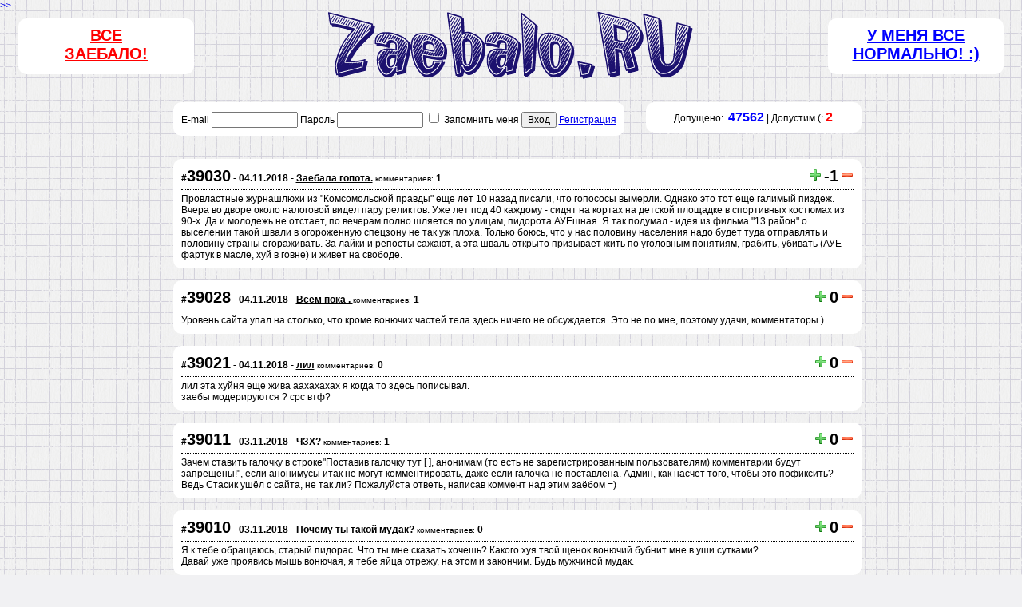

--- FILE ---
content_type: text/html; charset=windows-1251
request_url: https://zaebalo.ru/?page=947
body_size: 25926
content:
<!DOCTYPE html PUBLIC "-//W3C//DTD XHTML 1.1//EN" "http://www.w3.org/TR/xhtml11/DTD/xhtml11.dtd">
<html xmlns="http://www.w3.org/1999/xhtml" xml:lang="ru">
<head>
<title>Как же заебало это все!</title>
<meta http-equiv="content-type" content="text/html; charset=windows-1251" />
<meta name="description" content="" />
<meta name="keywords" content="" />
<meta name="yandex-verification" content="526f07b6c8d2908c" />
<meta name="yandex-verification" content="09ab9e620b0dc7d3" />

<link rel="icon" href="/favicon.ico" type="image/x-icon">
<link rel="stylesheet" href="/css/style.css" type="text/css" media="all" />

<script type="text/javascript" src="/js/jquery.js"></script>
<script type="text/javascript" src="/js/jquery.cookie.js"></script>
<script type="text/javascript" src="/js/jquery.corner.js"></script>
<script type="text/javascript" src="/js/func.js"></script>
</head>

<body>

<div id="save" style="text-align: center; font-weight: bold; color: red;"></div>
<div style="position: absolute; top: 0; left: 0px;"><a href="javascript:void(0);" onclick="$('div#setta').slideToggle('normal');">>></a></div>
<div id="setta" style="display: none; position: absolute; top: 15px;">
  <table cellpadding="0" cellspacing="0">
  <tr>
    <td>Показывать "Поиск"</td>
    <td><input type="checkbox" onclick="settings('search');" checked></td>
  </tr>
  <tr>
    <td>Показывать "Статистика"</td>
    <td><input type="checkbox" onclick="settings('statistic');" checked></td>
  </tr>
  <tr>
    <td>Показывать "TOP 10"</td>
    <td><input type="checkbox" onclick="settings('top10');" checked></td>
  </tr>
  <tr>
    <td>Показывать "Вход и регис... я уже пьяный в сисю...."</td>
    <td><input type="checkbox" onclick="settings('enter');" checked></td>
  </tr>
  </table>    
</div>

<table cellpadding="5" cellspacing="0" width="100%" height="100%" border="0">
<tr>
  <td id="cap">
<!-- Шапка -->  
  <table cellpadding="0" cellspacing="0" width="100%" height="100%" border="0">
  <tr>
    <td width="40%"><div id="zaebalo"><a href="/menya/">Все<br>заебало!</a></div></td>
    <td width="20%" align="center"><a href="/"><img src="/img/zaebalo.gif" border="0"></a></td>
    <td width="40%"><div id="normalno"><noindex><a href="http://www.disney.ru/" target="_blank" nofollow>У меня все нормально! :)</a></noindex></div></td>
  </tr>
  </table>
<!-- Шапка -->
  </td>
</tr>
<tr>
  <td>
  
  <table cellpadding="0" cellspacing="0" width="70%" height="100%" border="0" align="center">
  <tr>
    
    <td width="100%" valign="top" id="body">
    <div id="login" style="float: left;">
    <form method="post">
        E-mail <input type="text" name="auth[user]" value="" style="width: 100px;"> Пароль <input type="password" name="auth[pass]" style="width: 100px;"> <input type="checkbox" name="remember_me" value="yes"> Запомнить меня <button type="submit" name="login">Вход</button> <a href="/register/">Регистрация</a>
    </form>
    </div>
    <div id="statistic" style="float: right;">
    Допущено:&nbsp; <font color="blue" size="3"><b>47562</b></font> | Допустим (: <font color="red" size="3"><b>2</b></font>    </div>
    <div style="clear: both;"></div>
    
      
    <div id="body"><br><script type="text/javascript">
<!--
$(document).ready(function(){
  $("IMG.rating").live("click", function(){
    id=$(this).attr("iden");
    val=$(this).attr("value");
    $.ajax({
      type: 'POST',
      url: '/menya/',
      data: {rating: '', iden: id, value: val},
      dataType: 'html',
      success: function(answ) {
        $("SPAN#rating_"+id).html(answ);
      }
    });
  });
});
-->
</script>

<div class="items">
  <div class="item">
    <div>
    <table cellpadding="0" cellspacing="0" width="100%">
    <tr>
      <td width="100%"><b>#<span style="font-size: 20px;">39030</span> - 04.11.2018 - <a href="/menya/39030" style="color: black;">Заебала гопота.</b></a> <small>комментариев:</small> <b>1</b></td>
      <td nowrap><img src="/templates/default_admin/icons/plus.png" width="16" height="16" class="rating" iden="39030" value="+">&nbsp;<span class="rating" id="rating_39030">-1</span>&nbsp;<img src="/templates/default_admin/icons/minus.png" width="16" height="16" class="rating" iden="39030" value="-"></td>
    </tr>
    </table>
    </div>
    <div class="hr"></div>
    <div align="left">
    
    Провластные журнашлюхи из "Комсомольской правды" еще лет 10 назад писали, что гопососы вымерли. Однако это тот еще галимый пиздеж. Вчера во дворе около налоговой видел пару реликтов. Уже лет под 40 каждому - сидят на кортах на детской площадке в спортивных костюмах из 90-х. Да и молодежь не отстает, по вечерам полно шляется по улицам, пидорота АУЕшная. Я так подумал - идея из фильма "13 район" о выселении такой швали в огороженную спецзону не так уж плоха. Только боюсь, что у нас половину населения надо будет туда отправлять и половину страны огораживать. За лайки и репосты сажают, а эта шваль открыто призывает жить по уголовным понятиям, грабить, убивать (АУЕ - фартук в масле, хуй в говне) и живет на свободе.    
    </div>
        
    <div class="cb"></div>
  </div>
  <div class="item">
    <div>
    <table cellpadding="0" cellspacing="0" width="100%">
    <tr>
      <td width="100%"><b>#<span style="font-size: 20px;">39028</span> - 04.11.2018 - <a href="/menya/39028" style="color: black;">Всем пока . </b></a> <small>комментариев:</small> <b>1</b></td>
      <td nowrap><img src="/templates/default_admin/icons/plus.png" width="16" height="16" class="rating" iden="39028" value="+">&nbsp;<span class="rating" id="rating_39028">0</span>&nbsp;<img src="/templates/default_admin/icons/minus.png" width="16" height="16" class="rating" iden="39028" value="-"></td>
    </tr>
    </table>
    </div>
    <div class="hr"></div>
    <div align="left">
    
    Уровень сайта упал на столько, что кроме вонючих частей тела здесь ничего не обсуждается. Это не по мне, поэтому удачи, комментаторы )    
    </div>
        
    <div class="cb"></div>
  </div>
  <div class="item">
    <div>
    <table cellpadding="0" cellspacing="0" width="100%">
    <tr>
      <td width="100%"><b>#<span style="font-size: 20px;">39021</span> - 04.11.2018 - <a href="/menya/39021" style="color: black;">лил</b></a> <small>комментариев:</small> <b>0</b></td>
      <td nowrap><img src="/templates/default_admin/icons/plus.png" width="16" height="16" class="rating" iden="39021" value="+">&nbsp;<span class="rating" id="rating_39021">0</span>&nbsp;<img src="/templates/default_admin/icons/minus.png" width="16" height="16" class="rating" iden="39021" value="-"></td>
    </tr>
    </table>
    </div>
    <div class="hr"></div>
    <div align="left">
    
    лил эта хуйня еще жива аахахахах я когда то здесь пописывал.<br />
заебы модерируются ? срс втф?    
    </div>
        
    <div class="cb"></div>
  </div>
  <div class="item">
    <div>
    <table cellpadding="0" cellspacing="0" width="100%">
    <tr>
      <td width="100%"><b>#<span style="font-size: 20px;">39011</span> - 03.11.2018 - <a href="/menya/39011" style="color: black;">ЧЗХ?</b></a> <small>комментариев:</small> <b>1</b></td>
      <td nowrap><img src="/templates/default_admin/icons/plus.png" width="16" height="16" class="rating" iden="39011" value="+">&nbsp;<span class="rating" id="rating_39011">0</span>&nbsp;<img src="/templates/default_admin/icons/minus.png" width="16" height="16" class="rating" iden="39011" value="-"></td>
    </tr>
    </table>
    </div>
    <div class="hr"></div>
    <div align="left">
    
    Зачем ставить галочку в строке"Поставив галочку тут [  ], анонимам (то есть не зарегистрированным пользователям) комментарии будут запрещены!", если анонимусы итак не могут комментировать, даже если галочка не поставлена. Админ, как насчёт того, чтобы это пофиксить? Ведь Стасик ушёл с сайта, не так ли? Пожалуйста ответь, написав коммент над этим заёбом =)    
    </div>
        
    <div class="cb"></div>
  </div>
  <div class="item">
    <div>
    <table cellpadding="0" cellspacing="0" width="100%">
    <tr>
      <td width="100%"><b>#<span style="font-size: 20px;">39010</span> - 03.11.2018 - <a href="/menya/39010" style="color: black;">Почему ты такой мудак?</b></a> <small>комментариев:</small> <b>0</b></td>
      <td nowrap><img src="/templates/default_admin/icons/plus.png" width="16" height="16" class="rating" iden="39010" value="+">&nbsp;<span class="rating" id="rating_39010">0</span>&nbsp;<img src="/templates/default_admin/icons/minus.png" width="16" height="16" class="rating" iden="39010" value="-"></td>
    </tr>
    </table>
    </div>
    <div class="hr"></div>
    <div align="left">
    
    Я к тебе обращаюсь, старый пидорас. Что ты мне сказать хочешь? Какого хуя твой щенок вонючий бубнит мне в уши сутками?<br />
Давай уже проявись мышь вонючая, я тебе яйца отрежу, на этом и закончим. Будь мужчиной мудак.    
    </div>
        
    <div class="cb"></div>
  </div>
  <div class="item">
    <div>
    <table cellpadding="0" cellspacing="0" width="100%">
    <tr>
      <td width="100%"><b>#<span style="font-size: 20px;">38996</span> - 03.11.2018 - <a href="/menya/38996" style="color: black;">да ебал я в рот всё нахуй!</b></a> <small>комментариев:</small> <b>0</b></td>
      <td nowrap><img src="/templates/default_admin/icons/plus.png" width="16" height="16" class="rating" iden="38996" value="+">&nbsp;<span class="rating" id="rating_38996">0</span>&nbsp;<img src="/templates/default_admin/icons/minus.png" width="16" height="16" class="rating" iden="38996" value="-"></td>
    </tr>
    </table>
    </div>
    <div class="hr"></div>
    <div align="left">
    
    Общественное мнение или оценка хуйня полная я рот её ебал.  И у многих кто пишет тут заебы все было бы заебись если бы они пидоры этакие умудрялись бы искать<br />
то что нравится им а не то чем занимаютсяих мамки папки друзья блять или то что популярно и прочая нахуй  Никого не ебёт чем вообще занимается человек за ебанной каменой стеной.<br />
Поэтому сука блять любимое лело и все блять успех обеспечен как минимум еврейский, куча бабок и славы. При этом дело не должно быть внапряг и нуждатся в мотивации, нахуй. Поэтому нахуй остановки пока цель не будет достигнута, финишер сука финишер, ебашится через любые преграды    
    </div>
        
    <div class="cb"></div>
  </div>
  <div class="item">
    <div>
    <table cellpadding="0" cellspacing="0" width="100%">
    <tr>
      <td width="100%"><b>#<span style="font-size: 20px;">38993</span> - 02.11.2018 - <a href="/menya/38993" style="color: black;">Ёбаный шумомер блядь</b></a> <small>комментариев:</small> <b>0</b></td>
      <td nowrap><img src="/templates/default_admin/icons/plus.png" width="16" height="16" class="rating" iden="38993" value="+">&nbsp;<span class="rating" id="rating_38993">2</span>&nbsp;<img src="/templates/default_admin/icons/minus.png" width="16" height="16" class="rating" iden="38993" value="-"></td>
    </tr>
    </table>
    </div>
    <div class="hr"></div>
    <div align="left">
    
    Перерыл весь интернет и так и не смог найти ебучий шумомер для Windows 10 или хотя бы для Windows 7, один вахуй попадается для android. А у меня телефона нет сука. Ёбаный пиздец. А в магазине приложений хуета одна и то платная. Не одна блядь не догадалась сделать программу для Windows сука. Зато рекламу свою везде пропихивают бляди ебучие.    
    </div>
        
    <div class="cb"></div>
  </div>
  <div class="item">
    <div>
    <table cellpadding="0" cellspacing="0" width="100%">
    <tr>
      <td width="100%"><b>#<span style="font-size: 20px;">38991</span> - 02.11.2018 - <a href="/menya/38991" style="color: black;">Ответ дебилу хуеносцу 38981 - 02.11.2018 - ОТвет #38963 </b></a> <small>комментариев:</small> <b>0</b></td>
      <td nowrap><img src="/templates/default_admin/icons/plus.png" width="16" height="16" class="rating" iden="38991" value="+">&nbsp;<span class="rating" id="rating_38991">-2</span>&nbsp;<img src="/templates/default_admin/icons/minus.png" width="16" height="16" class="rating" iden="38991" value="-"></td>
    </tr>
    </table>
    </div>
    <div class="hr"></div>
    <div align="left">
    
    Дебил вонючий хуеносец ты видимо был с бабами у которых воняет пизда? Так это от того, что у неё много инфекций потому что ебётся с тобой и ещё с кучей уёбков. Только в этих случаях воняет у женского пола пизда селёдкой и любой рыбой, которое ты нюхаешь. ты необразованное дерьмо даже этого не знаешь и мочалка между ног у тебя и твоей бабы, у тебя ещё похлеще мочалки твоей бабы весит там вонючий мешок кожный.<br />
<br />
У тех кто ни с кем не трахается нету никаких инфекций и ничего НИКОГДА не воняет от слова совсем, понял уёбок?!<br />
<br />
Дальше твой бред даже не читала, потому что лень читать дегенератское дерьмо ответка тебе дебилу в любом случае всё, что ты написал это ты про себя дебила, твою мать идиотку,твою гипотетическую личинку дочку, твою дебилку бабу которую ты ебёшь и которая ебётся ещё с кучей уёбков и поэтому у неё из пизды воняет, а ты  носом ей там нюхаешь вонючий пиздонюхач вонючий понял уёбок.    
    </div>
        
    <div class="cb"></div>
  </div>
  <div class="item">
    <div>
    <table cellpadding="0" cellspacing="0" width="100%">
    <tr>
      <td width="100%"><b>#<span style="font-size: 20px;">38990</span> - 02.11.2018 - <a href="/menya/38990" style="color: black;">никогда не прогибайся под пизду +++++++для её же блага </b></a> <small>комментариев:</small> <b>1</b></td>
      <td nowrap><img src="/templates/default_admin/icons/plus.png" width="16" height="16" class="rating" iden="38990" value="+">&nbsp;<span class="rating" id="rating_38990">2</span>&nbsp;<img src="/templates/default_admin/icons/minus.png" width="16" height="16" class="rating" iden="38990" value="-"></td>
    </tr>
    </table>
    </div>
    <div class="hr"></div>
    <div align="left">
    
    абсолютно верно сказано <br />
я могу и месяц и два игнорить бабу , как бы она не намекала мне на то что она в стадии ожидании моего первого шага и конечно же ответит мне согласием <br />
а нихуя ) ты именно первая скажешь мне - что ты хочешь , ты скажешь прямо - приедь и выеби меня я соскучалась, мне не нужны никакие псевдо знаки внимания в виде дешёвых роз с распродажи и китайских игрушек - просто приезжай , я хочу тебя всего , и бери меня , я вся горю  -  и только тогда я к тебе приеду и отнесусь к тебе с уважением и пониманием и сделаю всё что хочешь и даже помогу гвоздь забить и починю тебе сломанную табуретку и подклею обои блять , и отвезу тебя в больницу и приготовлю поесть и почитаю тебе книгу перед сном и даже разбужу тебя кунилингусом блять. <br />
<br />
ТП посвящается, запоминайте нахуй, если хотите искренних взаимоотношений, чтобы вас не считали дешёвыми шлюхами, делая лживые комплименты     
    </div>
        
    <div class="cb"></div>
  </div>
  <div class="item">
    <div>
    <table cellpadding="0" cellspacing="0" width="100%">
    <tr>
      <td width="100%"><b>#<span style="font-size: 20px;">38987</span> - 02.11.2018 - <a href="/menya/38987" style="color: black;">Медицина охуела</b></a> <small>комментариев:</small> <b>5</b></td>
      <td nowrap><img src="/templates/default_admin/icons/plus.png" width="16" height="16" class="rating" iden="38987" value="+">&nbsp;<span class="rating" id="rating_38987">3</span>&nbsp;<img src="/templates/default_admin/icons/minus.png" width="16" height="16" class="rating" iden="38987" value="-"></td>
    </tr>
    </table>
    </div>
    <div class="hr"></div>
    <div align="left">
    
    Пиздец, читаю новость и охуеваю. "Две частные больницы в Екатеринбурге попали в список богатейших". Блять, это же официальное признание, что медицина зарабатывает на людях бабки. Рейтинг составлен не по количеству вылеченных или ещё по каким критериям, а по количеству заработанных денег. Вот это пиздец нахуй. Я ебаю. В какое пидарастическое время живём сука.    
    </div>
        
    <div class="cb"></div>
  </div>
  <div class="item">
    <div>
    <table cellpadding="0" cellspacing="0" width="100%">
    <tr>
      <td width="100%"><b>#<span style="font-size: 20px;">38981</span> - 02.11.2018 - <a href="/menya/38981" style="color: black;">ОТвет #38963  </b></a> <small>комментариев:</small> <b>0</b></td>
      <td nowrap><img src="/templates/default_admin/icons/plus.png" width="16" height="16" class="rating" iden="38981" value="+">&nbsp;<span class="rating" id="rating_38981">4</span>&nbsp;<img src="/templates/default_admin/icons/minus.png" width="16" height="16" class="rating" iden="38981" value="-"></td>
    </tr>
    </table>
    </div>
    <div class="hr"></div>
    <div align="left">
    
    Слышь уёбище, ни один хуй не сравнится по вони с тем ведром протухшей рыбы которой ты носишь между ног...Так что лучше защей себе эту хуйню смердящую . И да это я писал про отрезать хуй, но не потому что он воняет или не красив, у меня всё ахуенно в этом плане, и я хотя бы брею его с яйцами в отличии от разростающегося количества баба с небритыми мочалками, да еще и жопы не всегда моют..Я говорил про отрезать в шутку (персонально объясняю потому что у баб проблемы с понмнием юмора, сарказма и иронии), тип нет секса в этом мире настоящего по любви, и бабы ценят только то что мужик может им дать материального, а не по факту сществования, как мужики любят баб за жопу за сиськи за глаза..у вас же любовь за кэшбек, сколько я с него поимею.. для вас грязно ебаться по симпатии тип за просто так, но не грязно сосать волосатый или лысый хуй за бабало = следовательно хуй не нужен в мире с таким положением дел..вот и пользуйтесь покупными хуями в таком случае сами, но и зарабатывайте себе сами на всё..вы вобще не благодарные свиньи зажравшиеся, вас бы оградить вобще от мужиков и оставить одних, я б посмтрел чего бы добилось ваще выблядское общество,  кому бы вы продавали свою нужную пизду. для кого бы красились, с кого бы требовали подарки, кому бы закатывали истерики сами себе? Просто представь что мужиков нет, они вымерли нахуй от бабского отношения , отказались связваться с вами по причине той же внутренней гордости потому как не хотели унижаться и платить вам за пизду, или наступил кризис у всех пропали зарплаты, и бабы выключились сразу как автоматы игровые без электричества или клиентов..Я к тому что мужики не требуют особых привелегий а лишь хотят справедливости, не все но многие, есть конечно уебаны которые любят страпон в прямом и переносном смысле, любят быть униженными. Мужики пригрели на груди гадюк, реально, тыщи привелегий для этих злобных сучек, своди, купи, подари, полижи, покорми, первый напиши позвони, извинись, и всё воспринимают как должное.. мужик блять это робот для обслууживания бабы..пиздить вас надо шалав, чтоб поняли цену хорошему отношению. А лучше ссылать в гулаги вместе в подкаблучниками, которе просят пострапонить их..  Предлагаю всем мужикам котоыере это читают в течении месяца вобще не писать бабам первыми, не приглашать никуда, не звонить, не делать комплименты, не ебать, пусть почувствуют хотя бы месяц какого это быть мужиком..а если сама напишет, то спроси у неё кем она работает, поинтересуйся маркой машины на которой ездиет, и если всё устроит скажи что занят в эти выходные и может на след неделе разреши ей сводить тебя в кафэ. А то блять свои чувства гордые они берегут свято, типо не пишет не звонит значит пошел нахуй..а мужские чувства - их как бы и нет..мужиу можно не уделять внимания вобще, а уж про комплименты вобще молчим, нужно только ждать всего от него как от дойного козла, внимания денег, бесконечного напора и энтузиазма в преодолении её бабаских "НЕТ".    
    </div>
        
    <div class="cb"></div>
  </div>
  <div class="item">
    <div>
    <table cellpadding="0" cellspacing="0" width="100%">
    <tr>
      <td width="100%"><b>#<span style="font-size: 20px;">38980</span> - 02.11.2018 - <a href="/menya/38980" style="color: black;">Крик пукана</b></a> <small>комментариев:</small> <b>2</b></td>
      <td nowrap><img src="/templates/default_admin/icons/plus.png" width="16" height="16" class="rating" iden="38980" value="+">&nbsp;<span class="rating" id="rating_38980">4</span>&nbsp;<img src="/templates/default_admin/icons/minus.png" width="16" height="16" class="rating" iden="38980" value="-"></td>
    </tr>
    </table>
    </div>
    <div class="hr"></div>
    <div align="left">
    
    Щас все такие не многословные шо пиздейц, так и наровят что-то краткое сказать  в подражание этим пиздопротивным фразам типо краткость сестра таланта или сокращай произнесенное ровно до смысла..и особенно бабы любят эту хуйню, прям все  с каменными ебальниками стали надменными и коротко выражаются.. Типо умные все, напрасно слов не говорят...ога...ну может %10 и есть умные, но не все же вы блять гении а? Я чтоли умный? да хуй там плавал. Ой ссыкуны плешивые, я худея с вас, боятся наверное даже в туалете мысли в слух произносит когда срут. А вдргу не то скажу, и моё строгое ебало в тоналке мне больше будет не к лицу?да?) на серьёзных щах все..взрослые...А еще бесят эти цитаты вк умные, прям спасу нет, одни ценители мудрых мыслей, кому вы это пишете, мне лично от прочтения таких фразочек так же противно как после просмотра клипов Бузовой. типо вот такие "Мой приход - это она, после пойла и дерьма" или "С ней научился ловить кайф без дыма" или Малыш держи девочку крепче ничто так быстро не проходит как любовь" боже ну сколько надежд и бздёжа в этих фразах убогих, телки так и надеятся чтоб их ценили сильнее после этого..типо вот так ты должен думать обо мне красивой и безэмоциональной ледяной шкуре. ДА так же и пацаны хуйней страдают вечно ездят с открытыми окошками чтоб реп их обоссаный было получше слышно или трап, новая вот эта музыка которая чаще чем реп вызвает кровотечение из ушей, цитатками этими тоже страдают, картинки тачек блять вечно каких-то питбулей, травы, блять ну мысли о всякой залупе вечно.. и они себя находят ведь эти пацаны с этимы бабами.  Ой ну хотя хули я приебался к людям, как будто все должны быть идеальными, из них же %30 вобще конченные по определению, маньки там всякие, убийцы, лесбухи, аутисты, агрессивные люди от природы, молчаливые от природы, те кто будет гнобить нас потом став правителем и прочие маргиналы и васьки с алёшами....Заибуло хуль.    
    </div>
        
    <div class="cb"></div>
  </div>
  <div class="item">
    <div>
    <table cellpadding="0" cellspacing="0" width="100%">
    <tr>
      <td width="100%"><b>#<span style="font-size: 20px;">38969</span> - 01.11.2018 - <a href="/menya/38969" style="color: black;">ВСЁ БЛЯТЬ ЗАЕБАЛО</b></a> <small>комментариев:</small> <b>0</b></td>
      <td nowrap><img src="/templates/default_admin/icons/plus.png" width="16" height="16" class="rating" iden="38969" value="+">&nbsp;<span class="rating" id="rating_38969">0</span>&nbsp;<img src="/templates/default_admin/icons/minus.png" width="16" height="16" class="rating" iden="38969" value="-"></td>
    </tr>
    </table>
    </div>
    <div class="hr"></div>
    <div align="left">
    
    Интернет - сраное говно, ни во что не поиграть, кризис общения с другом, всё срывается, даже ЗАЕБАЛО.РУ НЕ ОТКРЫВАЕТСЯ БЕЗ ВПН. СУКА. СГОРИ ОНО ВСЁ СИНЕМ ПЛАМЕНЕМ.    
    </div>
        
    <div class="cb"></div>
  </div>
  <div class="item">
    <div>
    <table cellpadding="0" cellspacing="0" width="100%">
    <tr>
      <td width="100%"><b>#<span style="font-size: 20px;">38967</span> - 01.11.2018 - <a href="/menya/38967" style="color: black;">38963</b></a> <small>комментариев:</small> <b>0</b></td>
      <td nowrap><img src="/templates/default_admin/icons/plus.png" width="16" height="16" class="rating" iden="38967" value="+">&nbsp;<span class="rating" id="rating_38967">3</span>&nbsp;<img src="/templates/default_admin/icons/minus.png" width="16" height="16" class="rating" iden="38967" value="-"></td>
    </tr>
    </table>
    </div>
    <div class="hr"></div>
    <div align="left">
    
    Ебать ты дурное нахуй. Ты случайно не тот чел с ютуба, на которого напали хуебесы?))    
    </div>
        
    <div class="cb"></div>
  </div>
  <div class="item">
    <div>
    <table cellpadding="0" cellspacing="0" width="100%">
    <tr>
      <td width="100%"><b>#<span style="font-size: 20px;">38966</span> - 01.11.2018 - <a href="/menya/38966" style="color: black;">Вселенная - соска офигенная!</b></a> <small>комментариев:</small> <b>1</b></td>
      <td nowrap><img src="/templates/default_admin/icons/plus.png" width="16" height="16" class="rating" iden="38966" value="+">&nbsp;<span class="rating" id="rating_38966">0</span>&nbsp;<img src="/templates/default_admin/icons/minus.png" width="16" height="16" class="rating" iden="38966" value="-"></td>
    </tr>
    </table>
    </div>
    <div class="hr"></div>
    <div align="left">
    
    Я мою свой член ароматическим мылом "Fax" и "Duru". Я могу намазать его медом, взбитыми сливками, кленовым сиропом. Ты будешь в числе тех, кого я благополучно перевоспитал и вытянул из грязи антисексуальности. Поторопись прибалдеть от моего сладкого как мёд правильника. Решайся, малышка, время дорого...    
    </div>
        
    <div class="cb"></div>
  </div>
  <div class="item">
    <div>
    <table cellpadding="0" cellspacing="0" width="100%">
    <tr>
      <td width="100%"><b>#<span style="font-size: 20px;">38965</span> - 01.11.2018 - <a href="/menya/38965" style="color: black;">Только что перечитал</b></a> <small>комментариев:</small> <b>0</b></td>
      <td nowrap><img src="/templates/default_admin/icons/plus.png" width="16" height="16" class="rating" iden="38965" value="+">&nbsp;<span class="rating" id="rating_38965">1</span>&nbsp;<img src="/templates/default_admin/icons/minus.png" width="16" height="16" class="rating" iden="38965" value="-"></td>
    </tr>
    </table>
    </div>
    <div class="hr"></div>
    <div align="left">
    
    Эк меня вштырило...<br />
Дриня, ты прямо оперативный стал:)<br />
Бля, мой мозг растекся жижей по крыльцу. Синька - ЧМО, други мои. Я вообще о другом хотел, а получилась херня какая-то.<br />
Короче, просто устал.<br />
Дядя Вадик. 40 лет.<br />
<br />
И один хрен - сижу и гоняю на ютубе эту песню. Туда-сюда. Еще и на гитаре подыгрываю.<br />
А жена злится. А мне похуй. Ибо всё - суета сует.    
    </div>
        
    <div class="cb"></div>
  </div>
  <div class="item">
    <div>
    <table cellpadding="0" cellspacing="0" width="100%">
    <tr>
      <td width="100%"><b>#<span style="font-size: 20px;">38963</span> - 01.11.2018 - <a href="/menya/38963" style="color: black;">дебилам с хуями! манифест!</b></a> <small>комментариев:</small> <b>0</b></td>
      <td nowrap><img src="/templates/default_admin/icons/plus.png" width="16" height="16" class="rating" iden="38963" value="+">&nbsp;<span class="rating" id="rating_38963">-5</span>&nbsp;<img src="/templates/default_admin/icons/minus.png" width="16" height="16" class="rating" iden="38963" value="-"></td>
    </tr>
    </table>
    </div>
    <div class="hr"></div>
    <div align="left">
    
    тут много хуеносцев пишет, что как их всё заебало и в этом типа женский пол виноват, так  вы сами к девкам лезете, тут один уже писал, что его сводит с ума его вонючий хуй, что он им управляет и он бы его отрезать хотел, вот это верные слова он пишет ОТРЕЗАТЬ!<br />
если это мясная сосиска вонючая вами управляет, лучше отрезайте, все мужчины которые себе отрезают хуи вонючие они так и говорят, что омерзительно было смотреть на эту дебильную мясную штуку под названием вонючий хуй и они даже сами в ванне себе их отрезали без наркоза, настолько он им противен был чисто эстетически. Так что трансгендеры молодцы отрезают эту хуету которая хуем вонючим зовётся и живут себе нормально, они отрезают хуй и вонючие яйца, потому что им противен вид, а вы трахострадальцы у которых во всём женский пол виноват, отрежьте себе всё это безобразие, чтобы вами не управляло оно и не будет у вас заёбов. всем посрать на ваши хуи те кто хочет настоящее удовольствие в секс шопе себе покупают латексные гелевые фаллосы разных размеров и диаметров которые всегда стоят,без всяких инфекций и прочих мерзостей которые есть на мясных вонючих хуях.<br />
ТРАНСГЕНДЕРЫ КОТОРЫЕ ОТРЕЗАЮТ СЕБЕ ХУИ ВОНЮЧИЕ РУЛЯТ!    
    </div>
        
    <div class="cb"></div>
  </div>
  <div class="item">
    <div>
    <table cellpadding="0" cellspacing="0" width="100%">
    <tr>
      <td width="100%"><b>#<span style="font-size: 20px;">38962</span> - 01.11.2018 - <a href="/menya/38962" style="color: black;">Заебало. Долбаное.Недопонимание.</b></a> <small>комментариев:</small> <b>0</b></td>
      <td nowrap><img src="/templates/default_admin/icons/plus.png" width="16" height="16" class="rating" iden="38962" value="+">&nbsp;<span class="rating" id="rating_38962">0</span>&nbsp;<img src="/templates/default_admin/icons/minus.png" width="16" height="16" class="rating" iden="38962" value="-"></td>
    </tr>
    </table>
    </div>
    <div class="hr"></div>
    <div align="left">
    
    Сид Вишес умер у тебя на глазах!<br />
Ян Кертис умер у тебя на глазах!<br />
Джим Моррисон умер у тебя на глазах!<br />
А ты остался таким же, как был...<br />
<br />
...............................................<br />
<br />
Мой друг повесился у вас на глазах, <br />
Он сделал харакири у вас на крыльце, <br />
И он истёк надеждой, всем, чем мог!<br />
А все вы остались такими же...<br />
<br />
Интервью Летова 1999 года. Там он обозначает, что Сид Вишес - это полное говно. И "Секс Пистолз" - полное говно. <br />
Не смею оспаривать. Это не мои кумиры. Мои кумиры - Джим Моррисон, Цой, Летов (ДА!!). На Летове я рос.<br />
Вот в этом и заключается мой заеб.<br />
Во-первых - всё заебало, братья. Ничё, братья, держусь. У меня жена и мой маленький Светозар. 8!!! сука лет врачи нам говорили про своё ебаное ЭКО. А вот хуй вам, долбаные ублюдские врачеватели. Кстати, это тоже заебало. Мы с женой просто смирились на счет этих долбаных врачевателей - и пизданули на море. Привезли живот оттуда:)<br />
Для них и живу.<br />
<br />
Но, бля, бесит... Когда Летов был в Норильске - я лично его видел, задавал вопросы....<br />
И потом он поет "Сид Вишес умер у тебя на глазах".<br />
А в интервью: "Вишес и Секс Пистолс - говно".<br />
<br />
Вот я и думаю - то ли менялось мнение со временем (что не сильно страшно), то ли хрен его знает что.<br />
Покойся, Егорка, с миром.<br />
Никогда мы не узнаем, что за нахуй...<br />
<br />
Реально заебался.<br />
Люблю свою семью, но заебался, братья.<br />
<br />
Отдельная просьба к церберу и вальдемару - парняги, по-братски... Пройдите мимо. По-братски. Не пишите.<br />
<br />
Сати, сильно заебалась? Мой телефон все тот же. Нужно будет - звони. Пересечемся и чая/кофе/пива попьем. Потрещим за бытовуху.<br />
БЛЯ!!!! Я же забыл!!! Там же клоуны мне звонили, а номер типа то ли не отвечает, то ли хуй уж упомнит, что там было у этих членососов.<br />
Короче, всем, здоровья, братья!<br />
<br />
Аймлоко... Ну, и по традиции...<br />
<br />
    
    </div>
        
    <div class="cb"></div>
  </div>
  <div class="item">
    <div>
    <table cellpadding="0" cellspacing="0" width="100%">
    <tr>
      <td width="100%"><b>#<span style="font-size: 20px;">38961</span> - 01.11.2018 - <a href="/menya/38961" style="color: black;">Непонятно</b></a> <small>комментариев:</small> <b>2</b></td>
      <td nowrap><img src="/templates/default_admin/icons/plus.png" width="16" height="16" class="rating" iden="38961" value="+">&nbsp;<span class="rating" id="rating_38961">3</span>&nbsp;<img src="/templates/default_admin/icons/minus.png" width="16" height="16" class="rating" iden="38961" value="-"></td>
    </tr>
    </table>
    </div>
    <div class="hr"></div>
    <div align="left">
    
    Дрин,а что это за 90 заебов висело? Сьезд литераторов или Стасяну поплохело?    
    </div>
        
    <div class="cb"></div>
  </div>
  <div class="item">
    <div>
    <table cellpadding="0" cellspacing="0" width="100%">
    <tr>
      <td width="100%"><b>#<span style="font-size: 20px;">38953</span> - 01.11.2018 - <a href="/menya/38953" style="color: black;">заебали соцсети ушел из них нахуй</b></a> <small>комментариев:</small> <b>1</b></td>
      <td nowrap><img src="/templates/default_admin/icons/plus.png" width="16" height="16" class="rating" iden="38953" value="+">&nbsp;<span class="rating" id="rating_38953">3</span>&nbsp;<img src="/templates/default_admin/icons/minus.png" width="16" height="16" class="rating" iden="38953" value="-"></td>
    </tr>
    </table>
    </div>
    <div class="hr"></div>
    <div align="left">
    
    Эти блядские соц сети придумали чтоб делать зависимых уебков из людей. Мало того что у нас официальная блядь слежка (ваще нахуя она если люди часто намекают на свои действие и в будущем их зверски совершают и никто нихуя не увидел?), так ещё блять не люди а говно. Все беседы застланы биомусором на проходе, всем пинаешь а им все мало мусор ебанный протухший! Троллей вообще так мало что я ебал, все обделены талантом троллинга и используют толстый и убогий. <br />
Бабы одни шлюхи ебанные как и в жизни, все хотят чтоб первое действие делал мужик. Как по мне это раболепие и эти тупые пезды даже любить не умеют и недостойны ваще внимания! Малолетки говно.ебанное скучное, а вот взрослые одни шлюхи или с уебским характером. Короче дружить никто не хочет в пизду, я даже регал аккаунт бабы и пиздец подругу интересную<br />
найти ваще нереально. Бабы книг не читают и просто лишние люди как бы судя по общению ахах.<br />
Короче заебало уже неделю без вк и замечаю улучшения, в пизду.пускай дохнут одни эти трупы в своих говносетях!!!!    
    </div>
        
    <div class="cb"></div>
  </div>
</div>
<div align="center">[<a href="/?page=1">1</a>] [<a href="/?page=2">2</a>] [<a href="/?page=3">3</a>] [<a href="/?page=4">4</a>] [<a href="/?page=5">5</a>] [<a href="/?page=6">6</a>] [<a href="/?page=7">7</a>] [<a href="/?page=8">8</a>] [<a href="/?page=9">9</a>] [<a href="/?page=10">10</a>] [<a href="/?page=11">11</a>] [<a href="/?page=12">12</a>] [<a href="/?page=13">13</a>] [<a href="/?page=14">14</a>] [<a href="/?page=15">15</a>] [<a href="/?page=16">16</a>] [<a href="/?page=17">17</a>] [<a href="/?page=18">18</a>] [<a href="/?page=19">19</a>] [<a href="/?page=20">20</a>] [<a href="/?page=21">21</a>] [<a href="/?page=22">22</a>] [<a href="/?page=23">23</a>] [<a href="/?page=24">24</a>] [<a href="/?page=25">25</a>] [<a href="/?page=26">26</a>] [<a href="/?page=27">27</a>] [<a href="/?page=28">28</a>] [<a href="/?page=29">29</a>] [<a href="/?page=30">30</a>] [<a href="/?page=31">31</a>] [<a href="/?page=32">32</a>] [<a href="/?page=33">33</a>] [<a href="/?page=34">34</a>] [<a href="/?page=35">35</a>] [<a href="/?page=36">36</a>] [<a href="/?page=37">37</a>] [<a href="/?page=38">38</a>] [<a href="/?page=39">39</a>] [<a href="/?page=40">40</a>] [<a href="/?page=41">41</a>] [<a href="/?page=42">42</a>] [<a href="/?page=43">43</a>] [<a href="/?page=44">44</a>] [<a href="/?page=45">45</a>] [<a href="/?page=46">46</a>] [<a href="/?page=47">47</a>] [<a href="/?page=48">48</a>] [<a href="/?page=49">49</a>] [<a href="/?page=50">50</a>] [<a href="/?page=51">51</a>] [<a href="/?page=52">52</a>] [<a href="/?page=53">53</a>] [<a href="/?page=54">54</a>] [<a href="/?page=55">55</a>] [<a href="/?page=56">56</a>] [<a href="/?page=57">57</a>] [<a href="/?page=58">58</a>] [<a href="/?page=59">59</a>] [<a href="/?page=60">60</a>] [<a href="/?page=61">61</a>] [<a href="/?page=62">62</a>] [<a href="/?page=63">63</a>] [<a href="/?page=64">64</a>] [<a href="/?page=65">65</a>] [<a href="/?page=66">66</a>] [<a href="/?page=67">67</a>] [<a href="/?page=68">68</a>] [<a href="/?page=69">69</a>] [<a href="/?page=70">70</a>] [<a href="/?page=71">71</a>] [<a href="/?page=72">72</a>] [<a href="/?page=73">73</a>] [<a href="/?page=74">74</a>] [<a href="/?page=75">75</a>] [<a href="/?page=76">76</a>] [<a href="/?page=77">77</a>] [<a href="/?page=78">78</a>] [<a href="/?page=79">79</a>] [<a href="/?page=80">80</a>] [<a href="/?page=81">81</a>] [<a href="/?page=82">82</a>] [<a href="/?page=83">83</a>] [<a href="/?page=84">84</a>] [<a href="/?page=85">85</a>] [<a href="/?page=86">86</a>] [<a href="/?page=87">87</a>] [<a href="/?page=88">88</a>] [<a href="/?page=89">89</a>] [<a href="/?page=90">90</a>] [<a href="/?page=91">91</a>] [<a href="/?page=92">92</a>] [<a href="/?page=93">93</a>] [<a href="/?page=94">94</a>] [<a href="/?page=95">95</a>] [<a href="/?page=96">96</a>] [<a href="/?page=97">97</a>] [<a href="/?page=98">98</a>] [<a href="/?page=99">99</a>] [<a href="/?page=100">100</a>] [<a href="/?page=101">101</a>] [<a href="/?page=102">102</a>] [<a href="/?page=103">103</a>] [<a href="/?page=104">104</a>] [<a href="/?page=105">105</a>] [<a href="/?page=106">106</a>] [<a href="/?page=107">107</a>] [<a href="/?page=108">108</a>] [<a href="/?page=109">109</a>] [<a href="/?page=110">110</a>] [<a href="/?page=111">111</a>] [<a href="/?page=112">112</a>] [<a href="/?page=113">113</a>] [<a href="/?page=114">114</a>] [<a href="/?page=115">115</a>] [<a href="/?page=116">116</a>] [<a href="/?page=117">117</a>] [<a href="/?page=118">118</a>] [<a href="/?page=119">119</a>] [<a href="/?page=120">120</a>] [<a href="/?page=121">121</a>] [<a href="/?page=122">122</a>] [<a href="/?page=123">123</a>] [<a href="/?page=124">124</a>] [<a href="/?page=125">125</a>] [<a href="/?page=126">126</a>] [<a href="/?page=127">127</a>] [<a href="/?page=128">128</a>] [<a href="/?page=129">129</a>] [<a href="/?page=130">130</a>] [<a href="/?page=131">131</a>] [<a href="/?page=132">132</a>] [<a href="/?page=133">133</a>] [<a href="/?page=134">134</a>] [<a href="/?page=135">135</a>] [<a href="/?page=136">136</a>] [<a href="/?page=137">137</a>] [<a href="/?page=138">138</a>] [<a href="/?page=139">139</a>] [<a href="/?page=140">140</a>] [<a href="/?page=141">141</a>] [<a href="/?page=142">142</a>] [<a href="/?page=143">143</a>] [<a href="/?page=144">144</a>] [<a href="/?page=145">145</a>] [<a href="/?page=146">146</a>] [<a href="/?page=147">147</a>] [<a href="/?page=148">148</a>] [<a href="/?page=149">149</a>] [<a href="/?page=150">150</a>] [<a href="/?page=151">151</a>] [<a href="/?page=152">152</a>] [<a href="/?page=153">153</a>] [<a href="/?page=154">154</a>] [<a href="/?page=155">155</a>] [<a href="/?page=156">156</a>] [<a href="/?page=157">157</a>] [<a href="/?page=158">158</a>] [<a href="/?page=159">159</a>] [<a href="/?page=160">160</a>] [<a href="/?page=161">161</a>] [<a href="/?page=162">162</a>] [<a href="/?page=163">163</a>] [<a href="/?page=164">164</a>] [<a href="/?page=165">165</a>] [<a href="/?page=166">166</a>] [<a href="/?page=167">167</a>] [<a href="/?page=168">168</a>] [<a href="/?page=169">169</a>] [<a href="/?page=170">170</a>] [<a href="/?page=171">171</a>] [<a href="/?page=172">172</a>] [<a href="/?page=173">173</a>] [<a href="/?page=174">174</a>] [<a href="/?page=175">175</a>] [<a href="/?page=176">176</a>] [<a href="/?page=177">177</a>] [<a href="/?page=178">178</a>] [<a href="/?page=179">179</a>] [<a href="/?page=180">180</a>] [<a href="/?page=181">181</a>] [<a href="/?page=182">182</a>] [<a href="/?page=183">183</a>] [<a href="/?page=184">184</a>] [<a href="/?page=185">185</a>] [<a href="/?page=186">186</a>] [<a href="/?page=187">187</a>] [<a href="/?page=188">188</a>] [<a href="/?page=189">189</a>] [<a href="/?page=190">190</a>] [<a href="/?page=191">191</a>] [<a href="/?page=192">192</a>] [<a href="/?page=193">193</a>] [<a href="/?page=194">194</a>] [<a href="/?page=195">195</a>] [<a href="/?page=196">196</a>] [<a href="/?page=197">197</a>] [<a href="/?page=198">198</a>] [<a href="/?page=199">199</a>] [<a href="/?page=200">200</a>] [<a href="/?page=201">201</a>] [<a href="/?page=202">202</a>] [<a href="/?page=203">203</a>] [<a href="/?page=204">204</a>] [<a href="/?page=205">205</a>] [<a href="/?page=206">206</a>] [<a href="/?page=207">207</a>] [<a href="/?page=208">208</a>] [<a href="/?page=209">209</a>] [<a href="/?page=210">210</a>] [<a href="/?page=211">211</a>] [<a href="/?page=212">212</a>] [<a href="/?page=213">213</a>] [<a href="/?page=214">214</a>] [<a href="/?page=215">215</a>] [<a href="/?page=216">216</a>] [<a href="/?page=217">217</a>] [<a href="/?page=218">218</a>] [<a href="/?page=219">219</a>] [<a href="/?page=220">220</a>] [<a href="/?page=221">221</a>] [<a href="/?page=222">222</a>] [<a href="/?page=223">223</a>] [<a href="/?page=224">224</a>] [<a href="/?page=225">225</a>] [<a href="/?page=226">226</a>] [<a href="/?page=227">227</a>] [<a href="/?page=228">228</a>] [<a href="/?page=229">229</a>] [<a href="/?page=230">230</a>] [<a href="/?page=231">231</a>] [<a href="/?page=232">232</a>] [<a href="/?page=233">233</a>] [<a href="/?page=234">234</a>] [<a href="/?page=235">235</a>] [<a href="/?page=236">236</a>] [<a href="/?page=237">237</a>] [<a href="/?page=238">238</a>] [<a href="/?page=239">239</a>] [<a href="/?page=240">240</a>] [<a href="/?page=241">241</a>] [<a href="/?page=242">242</a>] [<a href="/?page=243">243</a>] [<a href="/?page=244">244</a>] [<a href="/?page=245">245</a>] [<a href="/?page=246">246</a>] [<a href="/?page=247">247</a>] [<a href="/?page=248">248</a>] [<a href="/?page=249">249</a>] [<a href="/?page=250">250</a>] [<a href="/?page=251">251</a>] [<a href="/?page=252">252</a>] [<a href="/?page=253">253</a>] [<a href="/?page=254">254</a>] [<a href="/?page=255">255</a>] [<a href="/?page=256">256</a>] [<a href="/?page=257">257</a>] [<a href="/?page=258">258</a>] [<a href="/?page=259">259</a>] [<a href="/?page=260">260</a>] [<a href="/?page=261">261</a>] [<a href="/?page=262">262</a>] [<a href="/?page=263">263</a>] [<a href="/?page=264">264</a>] [<a href="/?page=265">265</a>] [<a href="/?page=266">266</a>] [<a href="/?page=267">267</a>] [<a href="/?page=268">268</a>] [<a href="/?page=269">269</a>] [<a href="/?page=270">270</a>] [<a href="/?page=271">271</a>] [<a href="/?page=272">272</a>] [<a href="/?page=273">273</a>] [<a href="/?page=274">274</a>] [<a href="/?page=275">275</a>] [<a href="/?page=276">276</a>] [<a href="/?page=277">277</a>] [<a href="/?page=278">278</a>] [<a href="/?page=279">279</a>] [<a href="/?page=280">280</a>] [<a href="/?page=281">281</a>] [<a href="/?page=282">282</a>] [<a href="/?page=283">283</a>] [<a href="/?page=284">284</a>] [<a href="/?page=285">285</a>] [<a href="/?page=286">286</a>] [<a href="/?page=287">287</a>] [<a href="/?page=288">288</a>] [<a href="/?page=289">289</a>] [<a href="/?page=290">290</a>] [<a href="/?page=291">291</a>] [<a href="/?page=292">292</a>] [<a href="/?page=293">293</a>] [<a href="/?page=294">294</a>] [<a href="/?page=295">295</a>] [<a href="/?page=296">296</a>] [<a href="/?page=297">297</a>] [<a href="/?page=298">298</a>] [<a href="/?page=299">299</a>] [<a href="/?page=300">300</a>] [<a href="/?page=301">301</a>] [<a href="/?page=302">302</a>] [<a href="/?page=303">303</a>] [<a href="/?page=304">304</a>] [<a href="/?page=305">305</a>] [<a href="/?page=306">306</a>] [<a href="/?page=307">307</a>] [<a href="/?page=308">308</a>] [<a href="/?page=309">309</a>] [<a href="/?page=310">310</a>] [<a href="/?page=311">311</a>] [<a href="/?page=312">312</a>] [<a href="/?page=313">313</a>] [<a href="/?page=314">314</a>] [<a href="/?page=315">315</a>] [<a href="/?page=316">316</a>] [<a href="/?page=317">317</a>] [<a href="/?page=318">318</a>] [<a href="/?page=319">319</a>] [<a href="/?page=320">320</a>] [<a href="/?page=321">321</a>] [<a href="/?page=322">322</a>] [<a href="/?page=323">323</a>] [<a href="/?page=324">324</a>] [<a href="/?page=325">325</a>] [<a href="/?page=326">326</a>] [<a href="/?page=327">327</a>] [<a href="/?page=328">328</a>] [<a href="/?page=329">329</a>] [<a href="/?page=330">330</a>] [<a href="/?page=331">331</a>] [<a href="/?page=332">332</a>] [<a href="/?page=333">333</a>] [<a href="/?page=334">334</a>] [<a href="/?page=335">335</a>] [<a href="/?page=336">336</a>] [<a href="/?page=337">337</a>] [<a href="/?page=338">338</a>] [<a href="/?page=339">339</a>] [<a href="/?page=340">340</a>] [<a href="/?page=341">341</a>] [<a href="/?page=342">342</a>] [<a href="/?page=343">343</a>] [<a href="/?page=344">344</a>] [<a href="/?page=345">345</a>] [<a href="/?page=346">346</a>] [<a href="/?page=347">347</a>] [<a href="/?page=348">348</a>] [<a href="/?page=349">349</a>] [<a href="/?page=350">350</a>] [<a href="/?page=351">351</a>] [<a href="/?page=352">352</a>] [<a href="/?page=353">353</a>] [<a href="/?page=354">354</a>] [<a href="/?page=355">355</a>] [<a href="/?page=356">356</a>] [<a href="/?page=357">357</a>] [<a href="/?page=358">358</a>] [<a href="/?page=359">359</a>] [<a href="/?page=360">360</a>] [<a href="/?page=361">361</a>] [<a href="/?page=362">362</a>] [<a href="/?page=363">363</a>] [<a href="/?page=364">364</a>] [<a href="/?page=365">365</a>] [<a href="/?page=366">366</a>] [<a href="/?page=367">367</a>] [<a href="/?page=368">368</a>] [<a href="/?page=369">369</a>] [<a href="/?page=370">370</a>] [<a href="/?page=371">371</a>] [<a href="/?page=372">372</a>] [<a href="/?page=373">373</a>] [<a href="/?page=374">374</a>] [<a href="/?page=375">375</a>] [<a href="/?page=376">376</a>] [<a href="/?page=377">377</a>] [<a href="/?page=378">378</a>] [<a href="/?page=379">379</a>] [<a href="/?page=380">380</a>] [<a href="/?page=381">381</a>] [<a href="/?page=382">382</a>] [<a href="/?page=383">383</a>] [<a href="/?page=384">384</a>] [<a href="/?page=385">385</a>] [<a href="/?page=386">386</a>] [<a href="/?page=387">387</a>] [<a href="/?page=388">388</a>] [<a href="/?page=389">389</a>] [<a href="/?page=390">390</a>] [<a href="/?page=391">391</a>] [<a href="/?page=392">392</a>] [<a href="/?page=393">393</a>] [<a href="/?page=394">394</a>] [<a href="/?page=395">395</a>] [<a href="/?page=396">396</a>] [<a href="/?page=397">397</a>] [<a href="/?page=398">398</a>] [<a href="/?page=399">399</a>] [<a href="/?page=400">400</a>] [<a href="/?page=401">401</a>] [<a href="/?page=402">402</a>] [<a href="/?page=403">403</a>] [<a href="/?page=404">404</a>] [<a href="/?page=405">405</a>] [<a href="/?page=406">406</a>] [<a href="/?page=407">407</a>] [<a href="/?page=408">408</a>] [<a href="/?page=409">409</a>] [<a href="/?page=410">410</a>] [<a href="/?page=411">411</a>] [<a href="/?page=412">412</a>] [<a href="/?page=413">413</a>] [<a href="/?page=414">414</a>] [<a href="/?page=415">415</a>] [<a href="/?page=416">416</a>] [<a href="/?page=417">417</a>] [<a href="/?page=418">418</a>] [<a href="/?page=419">419</a>] [<a href="/?page=420">420</a>] [<a href="/?page=421">421</a>] [<a href="/?page=422">422</a>] [<a href="/?page=423">423</a>] [<a href="/?page=424">424</a>] [<a href="/?page=425">425</a>] [<a href="/?page=426">426</a>] [<a href="/?page=427">427</a>] [<a href="/?page=428">428</a>] [<a href="/?page=429">429</a>] [<a href="/?page=430">430</a>] [<a href="/?page=431">431</a>] [<a href="/?page=432">432</a>] [<a href="/?page=433">433</a>] [<a href="/?page=434">434</a>] [<a href="/?page=435">435</a>] [<a href="/?page=436">436</a>] [<a href="/?page=437">437</a>] [<a href="/?page=438">438</a>] [<a href="/?page=439">439</a>] [<a href="/?page=440">440</a>] [<a href="/?page=441">441</a>] [<a href="/?page=442">442</a>] [<a href="/?page=443">443</a>] [<a href="/?page=444">444</a>] [<a href="/?page=445">445</a>] [<a href="/?page=446">446</a>] [<a href="/?page=447">447</a>] [<a href="/?page=448">448</a>] [<a href="/?page=449">449</a>] [<a href="/?page=450">450</a>] [<a href="/?page=451">451</a>] [<a href="/?page=452">452</a>] [<a href="/?page=453">453</a>] [<a href="/?page=454">454</a>] [<a href="/?page=455">455</a>] [<a href="/?page=456">456</a>] [<a href="/?page=457">457</a>] [<a href="/?page=458">458</a>] [<a href="/?page=459">459</a>] [<a href="/?page=460">460</a>] [<a href="/?page=461">461</a>] [<a href="/?page=462">462</a>] [<a href="/?page=463">463</a>] [<a href="/?page=464">464</a>] [<a href="/?page=465">465</a>] [<a href="/?page=466">466</a>] [<a href="/?page=467">467</a>] [<a href="/?page=468">468</a>] [<a href="/?page=469">469</a>] [<a href="/?page=470">470</a>] [<a href="/?page=471">471</a>] [<a href="/?page=472">472</a>] [<a href="/?page=473">473</a>] [<a href="/?page=474">474</a>] [<a href="/?page=475">475</a>] [<a href="/?page=476">476</a>] [<a href="/?page=477">477</a>] [<a href="/?page=478">478</a>] [<a href="/?page=479">479</a>] [<a href="/?page=480">480</a>] [<a href="/?page=481">481</a>] [<a href="/?page=482">482</a>] [<a href="/?page=483">483</a>] [<a href="/?page=484">484</a>] [<a href="/?page=485">485</a>] [<a href="/?page=486">486</a>] [<a href="/?page=487">487</a>] [<a href="/?page=488">488</a>] [<a href="/?page=489">489</a>] [<a href="/?page=490">490</a>] [<a href="/?page=491">491</a>] [<a href="/?page=492">492</a>] [<a href="/?page=493">493</a>] [<a href="/?page=494">494</a>] [<a href="/?page=495">495</a>] [<a href="/?page=496">496</a>] [<a href="/?page=497">497</a>] [<a href="/?page=498">498</a>] [<a href="/?page=499">499</a>] [<a href="/?page=500">500</a>] [<a href="/?page=501">501</a>] [<a href="/?page=502">502</a>] [<a href="/?page=503">503</a>] [<a href="/?page=504">504</a>] [<a href="/?page=505">505</a>] [<a href="/?page=506">506</a>] [<a href="/?page=507">507</a>] [<a href="/?page=508">508</a>] [<a href="/?page=509">509</a>] [<a href="/?page=510">510</a>] [<a href="/?page=511">511</a>] [<a href="/?page=512">512</a>] [<a href="/?page=513">513</a>] [<a href="/?page=514">514</a>] [<a href="/?page=515">515</a>] [<a href="/?page=516">516</a>] [<a href="/?page=517">517</a>] [<a href="/?page=518">518</a>] [<a href="/?page=519">519</a>] [<a href="/?page=520">520</a>] [<a href="/?page=521">521</a>] [<a href="/?page=522">522</a>] [<a href="/?page=523">523</a>] [<a href="/?page=524">524</a>] [<a href="/?page=525">525</a>] [<a href="/?page=526">526</a>] [<a href="/?page=527">527</a>] [<a href="/?page=528">528</a>] [<a href="/?page=529">529</a>] [<a href="/?page=530">530</a>] [<a href="/?page=531">531</a>] [<a href="/?page=532">532</a>] [<a href="/?page=533">533</a>] [<a href="/?page=534">534</a>] [<a href="/?page=535">535</a>] [<a href="/?page=536">536</a>] [<a href="/?page=537">537</a>] [<a href="/?page=538">538</a>] [<a href="/?page=539">539</a>] [<a href="/?page=540">540</a>] [<a href="/?page=541">541</a>] [<a href="/?page=542">542</a>] [<a href="/?page=543">543</a>] [<a href="/?page=544">544</a>] [<a href="/?page=545">545</a>] [<a href="/?page=546">546</a>] [<a href="/?page=547">547</a>] [<a href="/?page=548">548</a>] [<a href="/?page=549">549</a>] [<a href="/?page=550">550</a>] [<a href="/?page=551">551</a>] [<a href="/?page=552">552</a>] [<a href="/?page=553">553</a>] [<a href="/?page=554">554</a>] [<a href="/?page=555">555</a>] [<a href="/?page=556">556</a>] [<a href="/?page=557">557</a>] [<a href="/?page=558">558</a>] [<a href="/?page=559">559</a>] [<a href="/?page=560">560</a>] [<a href="/?page=561">561</a>] [<a href="/?page=562">562</a>] [<a href="/?page=563">563</a>] [<a href="/?page=564">564</a>] [<a href="/?page=565">565</a>] [<a href="/?page=566">566</a>] [<a href="/?page=567">567</a>] [<a href="/?page=568">568</a>] [<a href="/?page=569">569</a>] [<a href="/?page=570">570</a>] [<a href="/?page=571">571</a>] [<a href="/?page=572">572</a>] [<a href="/?page=573">573</a>] [<a href="/?page=574">574</a>] [<a href="/?page=575">575</a>] [<a href="/?page=576">576</a>] [<a href="/?page=577">577</a>] [<a href="/?page=578">578</a>] [<a href="/?page=579">579</a>] [<a href="/?page=580">580</a>] [<a href="/?page=581">581</a>] [<a href="/?page=582">582</a>] [<a href="/?page=583">583</a>] [<a href="/?page=584">584</a>] [<a href="/?page=585">585</a>] [<a href="/?page=586">586</a>] [<a href="/?page=587">587</a>] [<a href="/?page=588">588</a>] [<a href="/?page=589">589</a>] [<a href="/?page=590">590</a>] [<a href="/?page=591">591</a>] [<a href="/?page=592">592</a>] [<a href="/?page=593">593</a>] [<a href="/?page=594">594</a>] [<a href="/?page=595">595</a>] [<a href="/?page=596">596</a>] [<a href="/?page=597">597</a>] [<a href="/?page=598">598</a>] [<a href="/?page=599">599</a>] [<a href="/?page=600">600</a>] [<a href="/?page=601">601</a>] [<a href="/?page=602">602</a>] [<a href="/?page=603">603</a>] [<a href="/?page=604">604</a>] [<a href="/?page=605">605</a>] [<a href="/?page=606">606</a>] [<a href="/?page=607">607</a>] [<a href="/?page=608">608</a>] [<a href="/?page=609">609</a>] [<a href="/?page=610">610</a>] [<a href="/?page=611">611</a>] [<a href="/?page=612">612</a>] [<a href="/?page=613">613</a>] [<a href="/?page=614">614</a>] [<a href="/?page=615">615</a>] [<a href="/?page=616">616</a>] [<a href="/?page=617">617</a>] [<a href="/?page=618">618</a>] [<a href="/?page=619">619</a>] [<a href="/?page=620">620</a>] [<a href="/?page=621">621</a>] [<a href="/?page=622">622</a>] [<a href="/?page=623">623</a>] [<a href="/?page=624">624</a>] [<a href="/?page=625">625</a>] [<a href="/?page=626">626</a>] [<a href="/?page=627">627</a>] [<a href="/?page=628">628</a>] [<a href="/?page=629">629</a>] [<a href="/?page=630">630</a>] [<a href="/?page=631">631</a>] [<a href="/?page=632">632</a>] [<a href="/?page=633">633</a>] [<a href="/?page=634">634</a>] [<a href="/?page=635">635</a>] [<a href="/?page=636">636</a>] [<a href="/?page=637">637</a>] [<a href="/?page=638">638</a>] [<a href="/?page=639">639</a>] [<a href="/?page=640">640</a>] [<a href="/?page=641">641</a>] [<a href="/?page=642">642</a>] [<a href="/?page=643">643</a>] [<a href="/?page=644">644</a>] [<a href="/?page=645">645</a>] [<a href="/?page=646">646</a>] [<a href="/?page=647">647</a>] [<a href="/?page=648">648</a>] [<a href="/?page=649">649</a>] [<a href="/?page=650">650</a>] [<a href="/?page=651">651</a>] [<a href="/?page=652">652</a>] [<a href="/?page=653">653</a>] [<a href="/?page=654">654</a>] [<a href="/?page=655">655</a>] [<a href="/?page=656">656</a>] [<a href="/?page=657">657</a>] [<a href="/?page=658">658</a>] [<a href="/?page=659">659</a>] [<a href="/?page=660">660</a>] [<a href="/?page=661">661</a>] [<a href="/?page=662">662</a>] [<a href="/?page=663">663</a>] [<a href="/?page=664">664</a>] [<a href="/?page=665">665</a>] [<a href="/?page=666">666</a>] [<a href="/?page=667">667</a>] [<a href="/?page=668">668</a>] [<a href="/?page=669">669</a>] [<a href="/?page=670">670</a>] [<a href="/?page=671">671</a>] [<a href="/?page=672">672</a>] [<a href="/?page=673">673</a>] [<a href="/?page=674">674</a>] [<a href="/?page=675">675</a>] [<a href="/?page=676">676</a>] [<a href="/?page=677">677</a>] [<a href="/?page=678">678</a>] [<a href="/?page=679">679</a>] [<a href="/?page=680">680</a>] [<a href="/?page=681">681</a>] [<a href="/?page=682">682</a>] [<a href="/?page=683">683</a>] [<a href="/?page=684">684</a>] [<a href="/?page=685">685</a>] [<a href="/?page=686">686</a>] [<a href="/?page=687">687</a>] [<a href="/?page=688">688</a>] [<a href="/?page=689">689</a>] [<a href="/?page=690">690</a>] [<a href="/?page=691">691</a>] [<a href="/?page=692">692</a>] [<a href="/?page=693">693</a>] [<a href="/?page=694">694</a>] [<a href="/?page=695">695</a>] [<a href="/?page=696">696</a>] [<a href="/?page=697">697</a>] [<a href="/?page=698">698</a>] [<a href="/?page=699">699</a>] [<a href="/?page=700">700</a>] [<a href="/?page=701">701</a>] [<a href="/?page=702">702</a>] [<a href="/?page=703">703</a>] [<a href="/?page=704">704</a>] [<a href="/?page=705">705</a>] [<a href="/?page=706">706</a>] [<a href="/?page=707">707</a>] [<a href="/?page=708">708</a>] [<a href="/?page=709">709</a>] [<a href="/?page=710">710</a>] [<a href="/?page=711">711</a>] [<a href="/?page=712">712</a>] [<a href="/?page=713">713</a>] [<a href="/?page=714">714</a>] [<a href="/?page=715">715</a>] [<a href="/?page=716">716</a>] [<a href="/?page=717">717</a>] [<a href="/?page=718">718</a>] [<a href="/?page=719">719</a>] [<a href="/?page=720">720</a>] [<a href="/?page=721">721</a>] [<a href="/?page=722">722</a>] [<a href="/?page=723">723</a>] [<a href="/?page=724">724</a>] [<a href="/?page=725">725</a>] [<a href="/?page=726">726</a>] [<a href="/?page=727">727</a>] [<a href="/?page=728">728</a>] [<a href="/?page=729">729</a>] [<a href="/?page=730">730</a>] [<a href="/?page=731">731</a>] [<a href="/?page=732">732</a>] [<a href="/?page=733">733</a>] [<a href="/?page=734">734</a>] [<a href="/?page=735">735</a>] [<a href="/?page=736">736</a>] [<a href="/?page=737">737</a>] [<a href="/?page=738">738</a>] [<a href="/?page=739">739</a>] [<a href="/?page=740">740</a>] [<a href="/?page=741">741</a>] [<a href="/?page=742">742</a>] [<a href="/?page=743">743</a>] [<a href="/?page=744">744</a>] [<a href="/?page=745">745</a>] [<a href="/?page=746">746</a>] [<a href="/?page=747">747</a>] [<a href="/?page=748">748</a>] [<a href="/?page=749">749</a>] [<a href="/?page=750">750</a>] [<a href="/?page=751">751</a>] [<a href="/?page=752">752</a>] [<a href="/?page=753">753</a>] [<a href="/?page=754">754</a>] [<a href="/?page=755">755</a>] [<a href="/?page=756">756</a>] [<a href="/?page=757">757</a>] [<a href="/?page=758">758</a>] [<a href="/?page=759">759</a>] [<a href="/?page=760">760</a>] [<a href="/?page=761">761</a>] [<a href="/?page=762">762</a>] [<a href="/?page=763">763</a>] [<a href="/?page=764">764</a>] [<a href="/?page=765">765</a>] [<a href="/?page=766">766</a>] [<a href="/?page=767">767</a>] [<a href="/?page=768">768</a>] [<a href="/?page=769">769</a>] [<a href="/?page=770">770</a>] [<a href="/?page=771">771</a>] [<a href="/?page=772">772</a>] [<a href="/?page=773">773</a>] [<a href="/?page=774">774</a>] [<a href="/?page=775">775</a>] [<a href="/?page=776">776</a>] [<a href="/?page=777">777</a>] [<a href="/?page=778">778</a>] [<a href="/?page=779">779</a>] [<a href="/?page=780">780</a>] [<a href="/?page=781">781</a>] [<a href="/?page=782">782</a>] [<a href="/?page=783">783</a>] [<a href="/?page=784">784</a>] [<a href="/?page=785">785</a>] [<a href="/?page=786">786</a>] [<a href="/?page=787">787</a>] [<a href="/?page=788">788</a>] [<a href="/?page=789">789</a>] [<a href="/?page=790">790</a>] [<a href="/?page=791">791</a>] [<a href="/?page=792">792</a>] [<a href="/?page=793">793</a>] [<a href="/?page=794">794</a>] [<a href="/?page=795">795</a>] [<a href="/?page=796">796</a>] [<a href="/?page=797">797</a>] [<a href="/?page=798">798</a>] [<a href="/?page=799">799</a>] [<a href="/?page=800">800</a>] [<a href="/?page=801">801</a>] [<a href="/?page=802">802</a>] [<a href="/?page=803">803</a>] [<a href="/?page=804">804</a>] [<a href="/?page=805">805</a>] [<a href="/?page=806">806</a>] [<a href="/?page=807">807</a>] [<a href="/?page=808">808</a>] [<a href="/?page=809">809</a>] [<a href="/?page=810">810</a>] [<a href="/?page=811">811</a>] [<a href="/?page=812">812</a>] [<a href="/?page=813">813</a>] [<a href="/?page=814">814</a>] [<a href="/?page=815">815</a>] [<a href="/?page=816">816</a>] [<a href="/?page=817">817</a>] [<a href="/?page=818">818</a>] [<a href="/?page=819">819</a>] [<a href="/?page=820">820</a>] [<a href="/?page=821">821</a>] [<a href="/?page=822">822</a>] [<a href="/?page=823">823</a>] [<a href="/?page=824">824</a>] [<a href="/?page=825">825</a>] [<a href="/?page=826">826</a>] [<a href="/?page=827">827</a>] [<a href="/?page=828">828</a>] [<a href="/?page=829">829</a>] [<a href="/?page=830">830</a>] [<a href="/?page=831">831</a>] [<a href="/?page=832">832</a>] [<a href="/?page=833">833</a>] [<a href="/?page=834">834</a>] [<a href="/?page=835">835</a>] [<a href="/?page=836">836</a>] [<a href="/?page=837">837</a>] [<a href="/?page=838">838</a>] [<a href="/?page=839">839</a>] [<a href="/?page=840">840</a>] [<a href="/?page=841">841</a>] [<a href="/?page=842">842</a>] [<a href="/?page=843">843</a>] [<a href="/?page=844">844</a>] [<a href="/?page=845">845</a>] [<a href="/?page=846">846</a>] [<a href="/?page=847">847</a>] [<a href="/?page=848">848</a>] [<a href="/?page=849">849</a>] [<a href="/?page=850">850</a>] [<a href="/?page=851">851</a>] [<a href="/?page=852">852</a>] [<a href="/?page=853">853</a>] [<a href="/?page=854">854</a>] [<a href="/?page=855">855</a>] [<a href="/?page=856">856</a>] [<a href="/?page=857">857</a>] [<a href="/?page=858">858</a>] [<a href="/?page=859">859</a>] [<a href="/?page=860">860</a>] [<a href="/?page=861">861</a>] [<a href="/?page=862">862</a>] [<a href="/?page=863">863</a>] [<a href="/?page=864">864</a>] [<a href="/?page=865">865</a>] [<a href="/?page=866">866</a>] [<a href="/?page=867">867</a>] [<a href="/?page=868">868</a>] [<a href="/?page=869">869</a>] [<a href="/?page=870">870</a>] [<a href="/?page=871">871</a>] [<a href="/?page=872">872</a>] [<a href="/?page=873">873</a>] [<a href="/?page=874">874</a>] [<a href="/?page=875">875</a>] [<a href="/?page=876">876</a>] [<a href="/?page=877">877</a>] [<a href="/?page=878">878</a>] [<a href="/?page=879">879</a>] [<a href="/?page=880">880</a>] [<a href="/?page=881">881</a>] [<a href="/?page=882">882</a>] [<a href="/?page=883">883</a>] [<a href="/?page=884">884</a>] [<a href="/?page=885">885</a>] [<a href="/?page=886">886</a>] [<a href="/?page=887">887</a>] [<a href="/?page=888">888</a>] [<a href="/?page=889">889</a>] [<a href="/?page=890">890</a>] [<a href="/?page=891">891</a>] [<a href="/?page=892">892</a>] [<a href="/?page=893">893</a>] [<a href="/?page=894">894</a>] [<a href="/?page=895">895</a>] [<a href="/?page=896">896</a>] [<a href="/?page=897">897</a>] [<a href="/?page=898">898</a>] [<a href="/?page=899">899</a>] [<a href="/?page=900">900</a>] [<a href="/?page=901">901</a>] [<a href="/?page=902">902</a>] [<a href="/?page=903">903</a>] [<a href="/?page=904">904</a>] [<a href="/?page=905">905</a>] [<a href="/?page=906">906</a>] [<a href="/?page=907">907</a>] [<a href="/?page=908">908</a>] [<a href="/?page=909">909</a>] [<a href="/?page=910">910</a>] [<a href="/?page=911">911</a>] [<a href="/?page=912">912</a>] [<a href="/?page=913">913</a>] [<a href="/?page=914">914</a>] [<a href="/?page=915">915</a>] [<a href="/?page=916">916</a>] [<a href="/?page=917">917</a>] [<a href="/?page=918">918</a>] [<a href="/?page=919">919</a>] [<a href="/?page=920">920</a>] [<a href="/?page=921">921</a>] [<a href="/?page=922">922</a>] [<a href="/?page=923">923</a>] [<a href="/?page=924">924</a>] [<a href="/?page=925">925</a>] [<a href="/?page=926">926</a>] [<a href="/?page=927">927</a>] [<a href="/?page=928">928</a>] [<a href="/?page=929">929</a>] [<a href="/?page=930">930</a>] [<a href="/?page=931">931</a>] [<a href="/?page=932">932</a>] [<a href="/?page=933">933</a>] [<a href="/?page=934">934</a>] [<a href="/?page=935">935</a>] [<a href="/?page=936">936</a>] [<a href="/?page=937">937</a>] [<a href="/?page=938">938</a>] [<a href="/?page=939">939</a>] [<a href="/?page=940">940</a>] [<a href="/?page=941">941</a>] [<a href="/?page=942">942</a>] [<a href="/?page=943">943</a>] [<a href="/?page=944">944</a>] [<a href="/?page=945">945</a>] [<a href="/?page=946">946</a>] [<font size="4"><b>947</b></font>] [<a href="/?page=948">948</a>] [<a href="/?page=949">949</a>] [<a href="/?page=950">950</a>] [<a href="/?page=951">951</a>] [<a href="/?page=952">952</a>] [<a href="/?page=953">953</a>] [<a href="/?page=954">954</a>] [<a href="/?page=955">955</a>] [<a href="/?page=956">956</a>] [<a href="/?page=957">957</a>] [<a href="/?page=958">958</a>] [<a href="/?page=959">959</a>] [<a href="/?page=960">960</a>] [<a href="/?page=961">961</a>] [<a href="/?page=962">962</a>] [<a href="/?page=963">963</a>] [<a href="/?page=964">964</a>] [<a href="/?page=965">965</a>] [<a href="/?page=966">966</a>] [<a href="/?page=967">967</a>] [<a href="/?page=968">968</a>] [<a href="/?page=969">969</a>] [<a href="/?page=970">970</a>] [<a href="/?page=971">971</a>] [<a href="/?page=972">972</a>] [<a href="/?page=973">973</a>] [<a href="/?page=974">974</a>] [<a href="/?page=975">975</a>] [<a href="/?page=976">976</a>] [<a href="/?page=977">977</a>] [<a href="/?page=978">978</a>] [<a href="/?page=979">979</a>] [<a href="/?page=980">980</a>] [<a href="/?page=981">981</a>] [<a href="/?page=982">982</a>] [<a href="/?page=983">983</a>] [<a href="/?page=984">984</a>] [<a href="/?page=985">985</a>] [<a href="/?page=986">986</a>] [<a href="/?page=987">987</a>] [<a href="/?page=988">988</a>] [<a href="/?page=989">989</a>] [<a href="/?page=990">990</a>] [<a href="/?page=991">991</a>] [<a href="/?page=992">992</a>] [<a href="/?page=993">993</a>] [<a href="/?page=994">994</a>] [<a href="/?page=995">995</a>] [<a href="/?page=996">996</a>] [<a href="/?page=997">997</a>] [<a href="/?page=998">998</a>] [<a href="/?page=999">999</a>] [<a href="/?page=1000">1000</a>] [<a href="/?page=1001">1001</a>] [<a href="/?page=1002">1002</a>] [<a href="/?page=1003">1003</a>] [<a href="/?page=1004">1004</a>] [<a href="/?page=1005">1005</a>] [<a href="/?page=1006">1006</a>] [<a href="/?page=1007">1007</a>] [<a href="/?page=1008">1008</a>] [<a href="/?page=1009">1009</a>] [<a href="/?page=1010">1010</a>] [<a href="/?page=1011">1011</a>] [<a href="/?page=1012">1012</a>] [<a href="/?page=1013">1013</a>] [<a href="/?page=1014">1014</a>] [<a href="/?page=1015">1015</a>] [<a href="/?page=1016">1016</a>] [<a href="/?page=1017">1017</a>] [<a href="/?page=1018">1018</a>] [<a href="/?page=1019">1019</a>] [<a href="/?page=1020">1020</a>] [<a href="/?page=1021">1021</a>] [<a href="/?page=1022">1022</a>] [<a href="/?page=1023">1023</a>] [<a href="/?page=1024">1024</a>] [<a href="/?page=1025">1025</a>] [<a href="/?page=1026">1026</a>] [<a href="/?page=1027">1027</a>] [<a href="/?page=1028">1028</a>] [<a href="/?page=1029">1029</a>] [<a href="/?page=1030">1030</a>] [<a href="/?page=1031">1031</a>] [<a href="/?page=1032">1032</a>] [<a href="/?page=1033">1033</a>] [<a href="/?page=1034">1034</a>] [<a href="/?page=1035">1035</a>] [<a href="/?page=1036">1036</a>] [<a href="/?page=1037">1037</a>] [<a href="/?page=1038">1038</a>] [<a href="/?page=1039">1039</a>] [<a href="/?page=1040">1040</a>] [<a href="/?page=1041">1041</a>] [<a href="/?page=1042">1042</a>] [<a href="/?page=1043">1043</a>] [<a href="/?page=1044">1044</a>] [<a href="/?page=1045">1045</a>] [<a href="/?page=1046">1046</a>] [<a href="/?page=1047">1047</a>] [<a href="/?page=1048">1048</a>] [<a href="/?page=1049">1049</a>] [<a href="/?page=1050">1050</a>] [<a href="/?page=1051">1051</a>] [<a href="/?page=1052">1052</a>] [<a href="/?page=1053">1053</a>] [<a href="/?page=1054">1054</a>] [<a href="/?page=1055">1055</a>] [<a href="/?page=1056">1056</a>] [<a href="/?page=1057">1057</a>] [<a href="/?page=1058">1058</a>] [<a href="/?page=1059">1059</a>] [<a href="/?page=1060">1060</a>] [<a href="/?page=1061">1061</a>] [<a href="/?page=1062">1062</a>] [<a href="/?page=1063">1063</a>] [<a href="/?page=1064">1064</a>] [<a href="/?page=1065">1065</a>] [<a href="/?page=1066">1066</a>] [<a href="/?page=1067">1067</a>] [<a href="/?page=1068">1068</a>] [<a href="/?page=1069">1069</a>] [<a href="/?page=1070">1070</a>] [<a href="/?page=1071">1071</a>] [<a href="/?page=1072">1072</a>] [<a href="/?page=1073">1073</a>] [<a href="/?page=1074">1074</a>] [<a href="/?page=1075">1075</a>] [<a href="/?page=1076">1076</a>] [<a href="/?page=1077">1077</a>] [<a href="/?page=1078">1078</a>] [<a href="/?page=1079">1079</a>] [<a href="/?page=1080">1080</a>] [<a href="/?page=1081">1081</a>] [<a href="/?page=1082">1082</a>] [<a href="/?page=1083">1083</a>] [<a href="/?page=1084">1084</a>] [<a href="/?page=1085">1085</a>] [<a href="/?page=1086">1086</a>] [<a href="/?page=1087">1087</a>] [<a href="/?page=1088">1088</a>] [<a href="/?page=1089">1089</a>] [<a href="/?page=1090">1090</a>] [<a href="/?page=1091">1091</a>] [<a href="/?page=1092">1092</a>] [<a href="/?page=1093">1093</a>] [<a href="/?page=1094">1094</a>] [<a href="/?page=1095">1095</a>] [<a href="/?page=1096">1096</a>] [<a href="/?page=1097">1097</a>] [<a href="/?page=1098">1098</a>] [<a href="/?page=1099">1099</a>] [<a href="/?page=1100">1100</a>] [<a href="/?page=1101">1101</a>] [<a href="/?page=1102">1102</a>] [<a href="/?page=1103">1103</a>] [<a href="/?page=1104">1104</a>] [<a href="/?page=1105">1105</a>] [<a href="/?page=1106">1106</a>] [<a href="/?page=1107">1107</a>] [<a href="/?page=1108">1108</a>] [<a href="/?page=1109">1109</a>] [<a href="/?page=1110">1110</a>] [<a href="/?page=1111">1111</a>] [<a href="/?page=1112">1112</a>] [<a href="/?page=1113">1113</a>] [<a href="/?page=1114">1114</a>] [<a href="/?page=1115">1115</a>] [<a href="/?page=1116">1116</a>] [<a href="/?page=1117">1117</a>] [<a href="/?page=1118">1118</a>] [<a href="/?page=1119">1119</a>] [<a href="/?page=1120">1120</a>] [<a href="/?page=1121">1121</a>] [<a href="/?page=1122">1122</a>] [<a href="/?page=1123">1123</a>] [<a href="/?page=1124">1124</a>] [<a href="/?page=1125">1125</a>] [<a href="/?page=1126">1126</a>] [<a href="/?page=1127">1127</a>] [<a href="/?page=1128">1128</a>] [<a href="/?page=1129">1129</a>] [<a href="/?page=1130">1130</a>] [<a href="/?page=1131">1131</a>] [<a href="/?page=1132">1132</a>] [<a href="/?page=1133">1133</a>] [<a href="/?page=1134">1134</a>] [<a href="/?page=1135">1135</a>] [<a href="/?page=1136">1136</a>] [<a href="/?page=1137">1137</a>] [<a href="/?page=1138">1138</a>] [<a href="/?page=1139">1139</a>] [<a href="/?page=1140">1140</a>] [<a href="/?page=1141">1141</a>] [<a href="/?page=1142">1142</a>] [<a href="/?page=1143">1143</a>] [<a href="/?page=1144">1144</a>] [<a href="/?page=1145">1145</a>] [<a href="/?page=1146">1146</a>] [<a href="/?page=1147">1147</a>] [<a href="/?page=1148">1148</a>] [<a href="/?page=1149">1149</a>] [<a href="/?page=1150">1150</a>] [<a href="/?page=1151">1151</a>] [<a href="/?page=1152">1152</a>] [<a href="/?page=1153">1153</a>] [<a href="/?page=1154">1154</a>] [<a href="/?page=1155">1155</a>] [<a href="/?page=1156">1156</a>] [<a href="/?page=1157">1157</a>] [<a href="/?page=1158">1158</a>] [<a href="/?page=1159">1159</a>] [<a href="/?page=1160">1160</a>] [<a href="/?page=1161">1161</a>] [<a href="/?page=1162">1162</a>] [<a href="/?page=1163">1163</a>] [<a href="/?page=1164">1164</a>] [<a href="/?page=1165">1165</a>] [<a href="/?page=1166">1166</a>] [<a href="/?page=1167">1167</a>] [<a href="/?page=1168">1168</a>] [<a href="/?page=1169">1169</a>] [<a href="/?page=1170">1170</a>] [<a href="/?page=1171">1171</a>] [<a href="/?page=1172">1172</a>] [<a href="/?page=1173">1173</a>] [<a href="/?page=1174">1174</a>] [<a href="/?page=1175">1175</a>] [<a href="/?page=1176">1176</a>] [<a href="/?page=1177">1177</a>] [<a href="/?page=1178">1178</a>] [<a href="/?page=1179">1179</a>] [<a href="/?page=1180">1180</a>] [<a href="/?page=1181">1181</a>] [<a href="/?page=1182">1182</a>] [<a href="/?page=1183">1183</a>] [<a href="/?page=1184">1184</a>] [<a href="/?page=1185">1185</a>] [<a href="/?page=1186">1186</a>] [<a href="/?page=1187">1187</a>] [<a href="/?page=1188">1188</a>] [<a href="/?page=1189">1189</a>] [<a href="/?page=1190">1190</a>] [<a href="/?page=1191">1191</a>] [<a href="/?page=1192">1192</a>] [<a href="/?page=1193">1193</a>] [<a href="/?page=1194">1194</a>] [<a href="/?page=1195">1195</a>] [<a href="/?page=1196">1196</a>] [<a href="/?page=1197">1197</a>] [<a href="/?page=1198">1198</a>] [<a href="/?page=1199">1199</a>] [<a href="/?page=1200">1200</a>] [<a href="/?page=1201">1201</a>] [<a href="/?page=1202">1202</a>] [<a href="/?page=1203">1203</a>] [<a href="/?page=1204">1204</a>] [<a href="/?page=1205">1205</a>] [<a href="/?page=1206">1206</a>] [<a href="/?page=1207">1207</a>] [<a href="/?page=1208">1208</a>] [<a href="/?page=1209">1209</a>] [<a href="/?page=1210">1210</a>] [<a href="/?page=1211">1211</a>] [<a href="/?page=1212">1212</a>] [<a href="/?page=1213">1213</a>] [<a href="/?page=1214">1214</a>] [<a href="/?page=1215">1215</a>] [<a href="/?page=1216">1216</a>] [<a href="/?page=1217">1217</a>] [<a href="/?page=1218">1218</a>] [<a href="/?page=1219">1219</a>] [<a href="/?page=1220">1220</a>] [<a href="/?page=1221">1221</a>] [<a href="/?page=1222">1222</a>] [<a href="/?page=1223">1223</a>] [<a href="/?page=1224">1224</a>] [<a href="/?page=1225">1225</a>] [<a href="/?page=1226">1226</a>] [<a href="/?page=1227">1227</a>] [<a href="/?page=1228">1228</a>] [<a href="/?page=1229">1229</a>] [<a href="/?page=1230">1230</a>] [<a href="/?page=1231">1231</a>] [<a href="/?page=1232">1232</a>] [<a href="/?page=1233">1233</a>] [<a href="/?page=1234">1234</a>] [<a href="/?page=1235">1235</a>] [<a href="/?page=1236">1236</a>] [<a href="/?page=1237">1237</a>] [<a href="/?page=1238">1238</a>] [<a href="/?page=1239">1239</a>] [<a href="/?page=1240">1240</a>] [<a href="/?page=1241">1241</a>] [<a href="/?page=1242">1242</a>] [<a href="/?page=1243">1243</a>] [<a href="/?page=1244">1244</a>] [<a href="/?page=1245">1245</a>] [<a href="/?page=1246">1246</a>] [<a href="/?page=1247">1247</a>] [<a href="/?page=1248">1248</a>] [<a href="/?page=1249">1249</a>] [<a href="/?page=1250">1250</a>] [<a href="/?page=1251">1251</a>] [<a href="/?page=1252">1252</a>] [<a href="/?page=1253">1253</a>] [<a href="/?page=1254">1254</a>] [<a href="/?page=1255">1255</a>] [<a href="/?page=1256">1256</a>] [<a href="/?page=1257">1257</a>] [<a href="/?page=1258">1258</a>] [<a href="/?page=1259">1259</a>] [<a href="/?page=1260">1260</a>] [<a href="/?page=1261">1261</a>] [<a href="/?page=1262">1262</a>] [<a href="/?page=1263">1263</a>] [<a href="/?page=1264">1264</a>] [<a href="/?page=1265">1265</a>] [<a href="/?page=1266">1266</a>] [<a href="/?page=1267">1267</a>] [<a href="/?page=1268">1268</a>] [<a href="/?page=1269">1269</a>] [<a href="/?page=1270">1270</a>] [<a href="/?page=1271">1271</a>] [<a href="/?page=1272">1272</a>] [<a href="/?page=1273">1273</a>] [<a href="/?page=1274">1274</a>] [<a href="/?page=1275">1275</a>] [<a href="/?page=1276">1276</a>] [<a href="/?page=1277">1277</a>] [<a href="/?page=1278">1278</a>] [<a href="/?page=1279">1279</a>] [<a href="/?page=1280">1280</a>] [<a href="/?page=1281">1281</a>] [<a href="/?page=1282">1282</a>] [<a href="/?page=1283">1283</a>] [<a href="/?page=1284">1284</a>] [<a href="/?page=1285">1285</a>] [<a href="/?page=1286">1286</a>] [<a href="/?page=1287">1287</a>] [<a href="/?page=1288">1288</a>] [<a href="/?page=1289">1289</a>] [<a href="/?page=1290">1290</a>] [<a href="/?page=1291">1291</a>] [<a href="/?page=1292">1292</a>] [<a href="/?page=1293">1293</a>] [<a href="/?page=1294">1294</a>] [<a href="/?page=1295">1295</a>] [<a href="/?page=1296">1296</a>] [<a href="/?page=1297">1297</a>] [<a href="/?page=1298">1298</a>] [<a href="/?page=1299">1299</a>] [<a href="/?page=1300">1300</a>] [<a href="/?page=1301">1301</a>] [<a href="/?page=1302">1302</a>] [<a href="/?page=1303">1303</a>] [<a href="/?page=1304">1304</a>] [<a href="/?page=1305">1305</a>] [<a href="/?page=1306">1306</a>] [<a href="/?page=1307">1307</a>] [<a href="/?page=1308">1308</a>] [<a href="/?page=1309">1309</a>] [<a href="/?page=1310">1310</a>] [<a href="/?page=1311">1311</a>] [<a href="/?page=1312">1312</a>] [<a href="/?page=1313">1313</a>] [<a href="/?page=1314">1314</a>] [<a href="/?page=1315">1315</a>] [<a href="/?page=1316">1316</a>] [<a href="/?page=1317">1317</a>] [<a href="/?page=1318">1318</a>] [<a href="/?page=1319">1319</a>] [<a href="/?page=1320">1320</a>] [<a href="/?page=1321">1321</a>] [<a href="/?page=1322">1322</a>] [<a href="/?page=1323">1323</a>] [<a href="/?page=1324">1324</a>] [<a href="/?page=1325">1325</a>] [<a href="/?page=1326">1326</a>] [<a href="/?page=1327">1327</a>] [<a href="/?page=1328">1328</a>] [<a href="/?page=1329">1329</a>] [<a href="/?page=1330">1330</a>] [<a href="/?page=1331">1331</a>] [<a href="/?page=1332">1332</a>] [<a href="/?page=1333">1333</a>] [<a href="/?page=1334">1334</a>] [<a href="/?page=1335">1335</a>] [<a href="/?page=1336">1336</a>] [<a href="/?page=1337">1337</a>] [<a href="/?page=1338">1338</a>] [<a href="/?page=1339">1339</a>] [<a href="/?page=1340">1340</a>] [<a href="/?page=1341">1341</a>] [<a href="/?page=1342">1342</a>] [<a href="/?page=1343">1343</a>] [<a href="/?page=1344">1344</a>] [<a href="/?page=1345">1345</a>] [<a href="/?page=1346">1346</a>] [<a href="/?page=1347">1347</a>] [<a href="/?page=1348">1348</a>] [<a href="/?page=1349">1349</a>] [<a href="/?page=1350">1350</a>] [<a href="/?page=1351">1351</a>] [<a href="/?page=1352">1352</a>] [<a href="/?page=1353">1353</a>] [<a href="/?page=1354">1354</a>] [<a href="/?page=1355">1355</a>] [<a href="/?page=1356">1356</a>] [<a href="/?page=1357">1357</a>] [<a href="/?page=1358">1358</a>] [<a href="/?page=1359">1359</a>] [<a href="/?page=1360">1360</a>] [<a href="/?page=1361">1361</a>] [<a href="/?page=1362">1362</a>] [<a href="/?page=1363">1363</a>] [<a href="/?page=1364">1364</a>] [<a href="/?page=1365">1365</a>] [<a href="/?page=1366">1366</a>] [<a href="/?page=1367">1367</a>] [<a href="/?page=1368">1368</a>] [<a href="/?page=1369">1369</a>] [<a href="/?page=1370">1370</a>] [<a href="/?page=1371">1371</a>] [<a href="/?page=1372">1372</a>] [<a href="/?page=1373">1373</a>] [<a href="/?page=1374">1374</a>] [<a href="/?page=1375">1375</a>] [<a href="/?page=1376">1376</a>] [<a href="/?page=1377">1377</a>] [<a href="/?page=1378">1378</a>] [<a href="/?page=1379">1379</a>] [<a href="/?page=1380">1380</a>] [<a href="/?page=1381">1381</a>] [<a href="/?page=1382">1382</a>] [<a href="/?page=1383">1383</a>] [<a href="/?page=1384">1384</a>] [<a href="/?page=1385">1385</a>] [<a href="/?page=1386">1386</a>] [<a href="/?page=1387">1387</a>] [<a href="/?page=1388">1388</a>] [<a href="/?page=1389">1389</a>] [<a href="/?page=1390">1390</a>] [<a href="/?page=1391">1391</a>] [<a href="/?page=1392">1392</a>] [<a href="/?page=1393">1393</a>] [<a href="/?page=1394">1394</a>] [<a href="/?page=1395">1395</a>] [<a href="/?page=1396">1396</a>] [<a href="/?page=1397">1397</a>] [<a href="/?page=1398">1398</a>] [<a href="/?page=1399">1399</a>] [<a href="/?page=1400">1400</a>] [<a href="/?page=1401">1401</a>] [<a href="/?page=1402">1402</a>] [<a href="/?page=1403">1403</a>] [<a href="/?page=1404">1404</a>] [<a href="/?page=1405">1405</a>] [<a href="/?page=1406">1406</a>] [<a href="/?page=1407">1407</a>] [<a href="/?page=1408">1408</a>] [<a href="/?page=1409">1409</a>] [<a href="/?page=1410">1410</a>] [<a href="/?page=1411">1411</a>] [<a href="/?page=1412">1412</a>] [<a href="/?page=1413">1413</a>] [<a href="/?page=1414">1414</a>] [<a href="/?page=1415">1415</a>] [<a href="/?page=1416">1416</a>] [<a href="/?page=1417">1417</a>] [<a href="/?page=1418">1418</a>] [<a href="/?page=1419">1419</a>] [<a href="/?page=1420">1420</a>] [<a href="/?page=1421">1421</a>] [<a href="/?page=1422">1422</a>] [<a href="/?page=1423">1423</a>] [<a href="/?page=1424">1424</a>] [<a href="/?page=1425">1425</a>] [<a href="/?page=1426">1426</a>] [<a href="/?page=1427">1427</a>] [<a href="/?page=1428">1428</a>] [<a href="/?page=1429">1429</a>] [<a href="/?page=1430">1430</a>] [<a href="/?page=1431">1431</a>] [<a href="/?page=1432">1432</a>] [<a href="/?page=1433">1433</a>] [<a href="/?page=1434">1434</a>] [<a href="/?page=1435">1435</a>] [<a href="/?page=1436">1436</a>] [<a href="/?page=1437">1437</a>] [<a href="/?page=1438">1438</a>] [<a href="/?page=1439">1439</a>] [<a href="/?page=1440">1440</a>] [<a href="/?page=1441">1441</a>] [<a href="/?page=1442">1442</a>] [<a href="/?page=1443">1443</a>] [<a href="/?page=1444">1444</a>] [<a href="/?page=1445">1445</a>] [<a href="/?page=1446">1446</a>] [<a href="/?page=1447">1447</a>] [<a href="/?page=1448">1448</a>] [<a href="/?page=1449">1449</a>] [<a href="/?page=1450">1450</a>] [<a href="/?page=1451">1451</a>] [<a href="/?page=1452">1452</a>] [<a href="/?page=1453">1453</a>] [<a href="/?page=1454">1454</a>] [<a href="/?page=1455">1455</a>] [<a href="/?page=1456">1456</a>] [<a href="/?page=1457">1457</a>] [<a href="/?page=1458">1458</a>] [<a href="/?page=1459">1459</a>] [<a href="/?page=1460">1460</a>] [<a href="/?page=1461">1461</a>] [<a href="/?page=1462">1462</a>] [<a href="/?page=1463">1463</a>] [<a href="/?page=1464">1464</a>] [<a href="/?page=1465">1465</a>] [<a href="/?page=1466">1466</a>] [<a href="/?page=1467">1467</a>] [<a href="/?page=1468">1468</a>] [<a href="/?page=1469">1469</a>] [<a href="/?page=1470">1470</a>] [<a href="/?page=1471">1471</a>] [<a href="/?page=1472">1472</a>] [<a href="/?page=1473">1473</a>] [<a href="/?page=1474">1474</a>] [<a href="/?page=1475">1475</a>] [<a href="/?page=1476">1476</a>] [<a href="/?page=1477">1477</a>] [<a href="/?page=1478">1478</a>] [<a href="/?page=1479">1479</a>] [<a href="/?page=1480">1480</a>] [<a href="/?page=1481">1481</a>] [<a href="/?page=1482">1482</a>] [<a href="/?page=1483">1483</a>] [<a href="/?page=1484">1484</a>] [<a href="/?page=1485">1485</a>] [<a href="/?page=1486">1486</a>] [<a href="/?page=1487">1487</a>] [<a href="/?page=1488">1488</a>] [<a href="/?page=1489">1489</a>] [<a href="/?page=1490">1490</a>] [<a href="/?page=1491">1491</a>] [<a href="/?page=1492">1492</a>] [<a href="/?page=1493">1493</a>] [<a href="/?page=1494">1494</a>] [<a href="/?page=1495">1495</a>] [<a href="/?page=1496">1496</a>] [<a href="/?page=1497">1497</a>] [<a href="/?page=1498">1498</a>] [<a href="/?page=1499">1499</a>] [<a href="/?page=1500">1500</a>] [<a href="/?page=1501">1501</a>] [<a href="/?page=1502">1502</a>] [<a href="/?page=1503">1503</a>] [<a href="/?page=1504">1504</a>] [<a href="/?page=1505">1505</a>] [<a href="/?page=1506">1506</a>] [<a href="/?page=1507">1507</a>] [<a href="/?page=1508">1508</a>] [<a href="/?page=1509">1509</a>] [<a href="/?page=1510">1510</a>] [<a href="/?page=1511">1511</a>] [<a href="/?page=1512">1512</a>] [<a href="/?page=1513">1513</a>] [<a href="/?page=1514">1514</a>] [<a href="/?page=1515">1515</a>] [<a href="/?page=1516">1516</a>] [<a href="/?page=1517">1517</a>] [<a href="/?page=1518">1518</a>] [<a href="/?page=1519">1519</a>] [<a href="/?page=1520">1520</a>] [<a href="/?page=1521">1521</a>] [<a href="/?page=1522">1522</a>] [<a href="/?page=1523">1523</a>] [<a href="/?page=1524">1524</a>] [<a href="/?page=1525">1525</a>] [<a href="/?page=1526">1526</a>] [<a href="/?page=1527">1527</a>] [<a href="/?page=1528">1528</a>] [<a href="/?page=1529">1529</a>] [<a href="/?page=1530">1530</a>] [<a href="/?page=1531">1531</a>] [<a href="/?page=1532">1532</a>] [<a href="/?page=1533">1533</a>] [<a href="/?page=1534">1534</a>] [<a href="/?page=1535">1535</a>] [<a href="/?page=1536">1536</a>] [<a href="/?page=1537">1537</a>] [<a href="/?page=1538">1538</a>] [<a href="/?page=1539">1539</a>] [<a href="/?page=1540">1540</a>] [<a href="/?page=1541">1541</a>] [<a href="/?page=1542">1542</a>] [<a href="/?page=1543">1543</a>] [<a href="/?page=1544">1544</a>] [<a href="/?page=1545">1545</a>] [<a href="/?page=1546">1546</a>] [<a href="/?page=1547">1547</a>] [<a href="/?page=1548">1548</a>] [<a href="/?page=1549">1549</a>] [<a href="/?page=1550">1550</a>] [<a href="/?page=1551">1551</a>] [<a href="/?page=1552">1552</a>] [<a href="/?page=1553">1553</a>] [<a href="/?page=1554">1554</a>] [<a href="/?page=1555">1555</a>] [<a href="/?page=1556">1556</a>] [<a href="/?page=1557">1557</a>] [<a href="/?page=1558">1558</a>] [<a href="/?page=1559">1559</a>] [<a href="/?page=1560">1560</a>] [<a href="/?page=1561">1561</a>] [<a href="/?page=1562">1562</a>] [<a href="/?page=1563">1563</a>] [<a href="/?page=1564">1564</a>] [<a href="/?page=1565">1565</a>] [<a href="/?page=1566">1566</a>] [<a href="/?page=1567">1567</a>] [<a href="/?page=1568">1568</a>] [<a href="/?page=1569">1569</a>] [<a href="/?page=1570">1570</a>] [<a href="/?page=1571">1571</a>] [<a href="/?page=1572">1572</a>] [<a href="/?page=1573">1573</a>] [<a href="/?page=1574">1574</a>] [<a href="/?page=1575">1575</a>] [<a href="/?page=1576">1576</a>] [<a href="/?page=1577">1577</a>] [<a href="/?page=1578">1578</a>] [<a href="/?page=1579">1579</a>] [<a href="/?page=1580">1580</a>] [<a href="/?page=1581">1581</a>] [<a href="/?page=1582">1582</a>] [<a href="/?page=1583">1583</a>] [<a href="/?page=1584">1584</a>] [<a href="/?page=1585">1585</a>] [<a href="/?page=1586">1586</a>] [<a href="/?page=1587">1587</a>] [<a href="/?page=1588">1588</a>] [<a href="/?page=1589">1589</a>] [<a href="/?page=1590">1590</a>] [<a href="/?page=1591">1591</a>] [<a href="/?page=1592">1592</a>] [<a href="/?page=1593">1593</a>] [<a href="/?page=1594">1594</a>] [<a href="/?page=1595">1595</a>] [<a href="/?page=1596">1596</a>] [<a href="/?page=1597">1597</a>] [<a href="/?page=1598">1598</a>] [<a href="/?page=1599">1599</a>] [<a href="/?page=1600">1600</a>] [<a href="/?page=1601">1601</a>] [<a href="/?page=1602">1602</a>] [<a href="/?page=1603">1603</a>] [<a href="/?page=1604">1604</a>] [<a href="/?page=1605">1605</a>] [<a href="/?page=1606">1606</a>] [<a href="/?page=1607">1607</a>] [<a href="/?page=1608">1608</a>] [<a href="/?page=1609">1609</a>] [<a href="/?page=1610">1610</a>] [<a href="/?page=1611">1611</a>] [<a href="/?page=1612">1612</a>] [<a href="/?page=1613">1613</a>] [<a href="/?page=1614">1614</a>] [<a href="/?page=1615">1615</a>] [<a href="/?page=1616">1616</a>] [<a href="/?page=1617">1617</a>] [<a href="/?page=1618">1618</a>] [<a href="/?page=1619">1619</a>] [<a href="/?page=1620">1620</a>] [<a href="/?page=1621">1621</a>] [<a href="/?page=1622">1622</a>] [<a href="/?page=1623">1623</a>] [<a href="/?page=1624">1624</a>] [<a href="/?page=1625">1625</a>] [<a href="/?page=1626">1626</a>] [<a href="/?page=1627">1627</a>] [<a href="/?page=1628">1628</a>] [<a href="/?page=1629">1629</a>] [<a href="/?page=1630">1630</a>] [<a href="/?page=1631">1631</a>] [<a href="/?page=1632">1632</a>] [<a href="/?page=1633">1633</a>] [<a href="/?page=1634">1634</a>] [<a href="/?page=1635">1635</a>] [<a href="/?page=1636">1636</a>] [<a href="/?page=1637">1637</a>] [<a href="/?page=1638">1638</a>] [<a href="/?page=1639">1639</a>] [<a href="/?page=1640">1640</a>] [<a href="/?page=1641">1641</a>] [<a href="/?page=1642">1642</a>] [<a href="/?page=1643">1643</a>] [<a href="/?page=1644">1644</a>] [<a href="/?page=1645">1645</a>] [<a href="/?page=1646">1646</a>] [<a href="/?page=1647">1647</a>] [<a href="/?page=1648">1648</a>] [<a href="/?page=1649">1649</a>] [<a href="/?page=1650">1650</a>] [<a href="/?page=1651">1651</a>] [<a href="/?page=1652">1652</a>] [<a href="/?page=1653">1653</a>] [<a href="/?page=1654">1654</a>] [<a href="/?page=1655">1655</a>] [<a href="/?page=1656">1656</a>] [<a href="/?page=1657">1657</a>] [<a href="/?page=1658">1658</a>] [<a href="/?page=1659">1659</a>] [<a href="/?page=1660">1660</a>] [<a href="/?page=1661">1661</a>] [<a href="/?page=1662">1662</a>] [<a href="/?page=1663">1663</a>] [<a href="/?page=1664">1664</a>] [<a href="/?page=1665">1665</a>] [<a href="/?page=1666">1666</a>] [<a href="/?page=1667">1667</a>] [<a href="/?page=1668">1668</a>] [<a href="/?page=1669">1669</a>] [<a href="/?page=1670">1670</a>] [<a href="/?page=1671">1671</a>] [<a href="/?page=1672">1672</a>] [<a href="/?page=1673">1673</a>] [<a href="/?page=1674">1674</a>] [<a href="/?page=1675">1675</a>] [<a href="/?page=1676">1676</a>] [<a href="/?page=1677">1677</a>] [<a href="/?page=1678">1678</a>] [<a href="/?page=1679">1679</a>] [<a href="/?page=1680">1680</a>] [<a href="/?page=1681">1681</a>] [<a href="/?page=1682">1682</a>] [<a href="/?page=1683">1683</a>] [<a href="/?page=1684">1684</a>] [<a href="/?page=1685">1685</a>] [<a href="/?page=1686">1686</a>] [<a href="/?page=1687">1687</a>] [<a href="/?page=1688">1688</a>] [<a href="/?page=1689">1689</a>] [<a href="/?page=1690">1690</a>] [<a href="/?page=1691">1691</a>] [<a href="/?page=1692">1692</a>] [<a href="/?page=1693">1693</a>] [<a href="/?page=1694">1694</a>] [<a href="/?page=1695">1695</a>] [<a href="/?page=1696">1696</a>] [<a href="/?page=1697">1697</a>] [<a href="/?page=1698">1698</a>] [<a href="/?page=1699">1699</a>] [<a href="/?page=1700">1700</a>] [<a href="/?page=1701">1701</a>] [<a href="/?page=1702">1702</a>] [<a href="/?page=1703">1703</a>] [<a href="/?page=1704">1704</a>] [<a href="/?page=1705">1705</a>] [<a href="/?page=1706">1706</a>] [<a href="/?page=1707">1707</a>] [<a href="/?page=1708">1708</a>] [<a href="/?page=1709">1709</a>] [<a href="/?page=1710">1710</a>] [<a href="/?page=1711">1711</a>] [<a href="/?page=1712">1712</a>] [<a href="/?page=1713">1713</a>] [<a href="/?page=1714">1714</a>] [<a href="/?page=1715">1715</a>] [<a href="/?page=1716">1716</a>] [<a href="/?page=1717">1717</a>] [<a href="/?page=1718">1718</a>] [<a href="/?page=1719">1719</a>] [<a href="/?page=1720">1720</a>] [<a href="/?page=1721">1721</a>] [<a href="/?page=1722">1722</a>] [<a href="/?page=1723">1723</a>] [<a href="/?page=1724">1724</a>] [<a href="/?page=1725">1725</a>] [<a href="/?page=1726">1726</a>] [<a href="/?page=1727">1727</a>] [<a href="/?page=1728">1728</a>] [<a href="/?page=1729">1729</a>] [<a href="/?page=1730">1730</a>] [<a href="/?page=1731">1731</a>] [<a href="/?page=1732">1732</a>] [<a href="/?page=1733">1733</a>] [<a href="/?page=1734">1734</a>] [<a href="/?page=1735">1735</a>] [<a href="/?page=1736">1736</a>] [<a href="/?page=1737">1737</a>] [<a href="/?page=1738">1738</a>] [<a href="/?page=1739">1739</a>] [<a href="/?page=1740">1740</a>] [<a href="/?page=1741">1741</a>] [<a href="/?page=1742">1742</a>] [<a href="/?page=1743">1743</a>] [<a href="/?page=1744">1744</a>] [<a href="/?page=1745">1745</a>] [<a href="/?page=1746">1746</a>] [<a href="/?page=1747">1747</a>] [<a href="/?page=1748">1748</a>] [<a href="/?page=1749">1749</a>] [<a href="/?page=1750">1750</a>] [<a href="/?page=1751">1751</a>] [<a href="/?page=1752">1752</a>] [<a href="/?page=1753">1753</a>] [<a href="/?page=1754">1754</a>] [<a href="/?page=1755">1755</a>] [<a href="/?page=1756">1756</a>] [<a href="/?page=1757">1757</a>] [<a href="/?page=1758">1758</a>] [<a href="/?page=1759">1759</a>] [<a href="/?page=1760">1760</a>] [<a href="/?page=1761">1761</a>] [<a href="/?page=1762">1762</a>] [<a href="/?page=1763">1763</a>] [<a href="/?page=1764">1764</a>] [<a href="/?page=1765">1765</a>] [<a href="/?page=1766">1766</a>] [<a href="/?page=1767">1767</a>] [<a href="/?page=1768">1768</a>] [<a href="/?page=1769">1769</a>] [<a href="/?page=1770">1770</a>] [<a href="/?page=1771">1771</a>] [<a href="/?page=1772">1772</a>] [<a href="/?page=1773">1773</a>] [<a href="/?page=1774">1774</a>] [<a href="/?page=1775">1775</a>] [<a href="/?page=1776">1776</a>] [<a href="/?page=1777">1777</a>] [<a href="/?page=1778">1778</a>] [<a href="/?page=1779">1779</a>] [<a href="/?page=1780">1780</a>] [<a href="/?page=1781">1781</a>] [<a href="/?page=1782">1782</a>] [<a href="/?page=1783">1783</a>] [<a href="/?page=1784">1784</a>] [<a href="/?page=1785">1785</a>] [<a href="/?page=1786">1786</a>] [<a href="/?page=1787">1787</a>] [<a href="/?page=1788">1788</a>] [<a href="/?page=1789">1789</a>] [<a href="/?page=1790">1790</a>] [<a href="/?page=1791">1791</a>] [<a href="/?page=1792">1792</a>] [<a href="/?page=1793">1793</a>] [<a href="/?page=1794">1794</a>] [<a href="/?page=1795">1795</a>] [<a href="/?page=1796">1796</a>] [<a href="/?page=1797">1797</a>] [<a href="/?page=1798">1798</a>] [<a href="/?page=1799">1799</a>] [<a href="/?page=1800">1800</a>] [<a href="/?page=1801">1801</a>] [<a href="/?page=1802">1802</a>] [<a href="/?page=1803">1803</a>] [<a href="/?page=1804">1804</a>] [<a href="/?page=1805">1805</a>] [<a href="/?page=1806">1806</a>] [<a href="/?page=1807">1807</a>] [<a href="/?page=1808">1808</a>] [<a href="/?page=1809">1809</a>] [<a href="/?page=1810">1810</a>] [<a href="/?page=1811">1811</a>] [<a href="/?page=1812">1812</a>] [<a href="/?page=1813">1813</a>] [<a href="/?page=1814">1814</a>] [<a href="/?page=1815">1815</a>] [<a href="/?page=1816">1816</a>] [<a href="/?page=1817">1817</a>] [<a href="/?page=1818">1818</a>] [<a href="/?page=1819">1819</a>] [<a href="/?page=1820">1820</a>] [<a href="/?page=1821">1821</a>] [<a href="/?page=1822">1822</a>] [<a href="/?page=1823">1823</a>] [<a href="/?page=1824">1824</a>] [<a href="/?page=1825">1825</a>] [<a href="/?page=1826">1826</a>] [<a href="/?page=1827">1827</a>] [<a href="/?page=1828">1828</a>] [<a href="/?page=1829">1829</a>] [<a href="/?page=1830">1830</a>] [<a href="/?page=1831">1831</a>] [<a href="/?page=1832">1832</a>] [<a href="/?page=1833">1833</a>] [<a href="/?page=1834">1834</a>] [<a href="/?page=1835">1835</a>] [<a href="/?page=1836">1836</a>] [<a href="/?page=1837">1837</a>] [<a href="/?page=1838">1838</a>] [<a href="/?page=1839">1839</a>] [<a href="/?page=1840">1840</a>] [<a href="/?page=1841">1841</a>] [<a href="/?page=1842">1842</a>] [<a href="/?page=1843">1843</a>] [<a href="/?page=1844">1844</a>] [<a href="/?page=1845">1845</a>] [<a href="/?page=1846">1846</a>] [<a href="/?page=1847">1847</a>] [<a href="/?page=1848">1848</a>] [<a href="/?page=1849">1849</a>] [<a href="/?page=1850">1850</a>] [<a href="/?page=1851">1851</a>] [<a href="/?page=1852">1852</a>] [<a href="/?page=1853">1853</a>] [<a href="/?page=1854">1854</a>] [<a href="/?page=1855">1855</a>] [<a href="/?page=1856">1856</a>] [<a href="/?page=1857">1857</a>] [<a href="/?page=1858">1858</a>] [<a href="/?page=1859">1859</a>] [<a href="/?page=1860">1860</a>] [<a href="/?page=1861">1861</a>] [<a href="/?page=1862">1862</a>] [<a href="/?page=1863">1863</a>] [<a href="/?page=1864">1864</a>] [<a href="/?page=1865">1865</a>] [<a href="/?page=1866">1866</a>] [<a href="/?page=1867">1867</a>] [<a href="/?page=1868">1868</a>] [<a href="/?page=1869">1869</a>] [<a href="/?page=1870">1870</a>] [<a href="/?page=1871">1871</a>] [<a href="/?page=1872">1872</a>] [<a href="/?page=1873">1873</a>] [<a href="/?page=1874">1874</a>] [<a href="/?page=1875">1875</a>] [<a href="/?page=1876">1876</a>] [<a href="/?page=1877">1877</a>] [<a href="/?page=1878">1878</a>] [<a href="/?page=1879">1879</a>] [<a href="/?page=1880">1880</a>] [<a href="/?page=1881">1881</a>] [<a href="/?page=1882">1882</a>] [<a href="/?page=1883">1883</a>] [<a href="/?page=1884">1884</a>] [<a href="/?page=1885">1885</a>] [<a href="/?page=1886">1886</a>] [<a href="/?page=1887">1887</a>] [<a href="/?page=1888">1888</a>] [<a href="/?page=1889">1889</a>] [<a href="/?page=1890">1890</a>] [<a href="/?page=1891">1891</a>] [<a href="/?page=1892">1892</a>] [<a href="/?page=1893">1893</a>] [<a href="/?page=1894">1894</a>] [<a href="/?page=1895">1895</a>] [<a href="/?page=1896">1896</a>] [<a href="/?page=1897">1897</a>] [<a href="/?page=1898">1898</a>] [<a href="/?page=1899">1899</a>] [<a href="/?page=1900">1900</a>] [<a href="/?page=1901">1901</a>] [<a href="/?page=1902">1902</a>] [<a href="/?page=1903">1903</a>] [<a href="/?page=1904">1904</a>] [<a href="/?page=1905">1905</a>] [<a href="/?page=1906">1906</a>] [<a href="/?page=1907">1907</a>] [<a href="/?page=1908">1908</a>] [<a href="/?page=1909">1909</a>] [<a href="/?page=1910">1910</a>] [<a href="/?page=1911">1911</a>] [<a href="/?page=1912">1912</a>] [<a href="/?page=1913">1913</a>] [<a href="/?page=1914">1914</a>] [<a href="/?page=1915">1915</a>] [<a href="/?page=1916">1916</a>] [<a href="/?page=1917">1917</a>] [<a href="/?page=1918">1918</a>] [<a href="/?page=1919">1919</a>] [<a href="/?page=1920">1920</a>] [<a href="/?page=1921">1921</a>] [<a href="/?page=1922">1922</a>] [<a href="/?page=1923">1923</a>] [<a href="/?page=1924">1924</a>] [<a href="/?page=1925">1925</a>] [<a href="/?page=1926">1926</a>] [<a href="/?page=1927">1927</a>] [<a href="/?page=1928">1928</a>] [<a href="/?page=1929">1929</a>] [<a href="/?page=1930">1930</a>] [<a href="/?page=1931">1931</a>] [<a href="/?page=1932">1932</a>] [<a href="/?page=1933">1933</a>] [<a href="/?page=1934">1934</a>] [<a href="/?page=1935">1935</a>] [<a href="/?page=1936">1936</a>] [<a href="/?page=1937">1937</a>] [<a href="/?page=1938">1938</a>] [<a href="/?page=1939">1939</a>] [<a href="/?page=1940">1940</a>] [<a href="/?page=1941">1941</a>] [<a href="/?page=1942">1942</a>] [<a href="/?page=1943">1943</a>] [<a href="/?page=1944">1944</a>] [<a href="/?page=1945">1945</a>] [<a href="/?page=1946">1946</a>] [<a href="/?page=1947">1947</a>] [<a href="/?page=1948">1948</a>] [<a href="/?page=1949">1949</a>] [<a href="/?page=1950">1950</a>] [<a href="/?page=1951">1951</a>] [<a href="/?page=1952">1952</a>] [<a href="/?page=1953">1953</a>] [<a href="/?page=1954">1954</a>] [<a href="/?page=1955">1955</a>] [<a href="/?page=1956">1956</a>] [<a href="/?page=1957">1957</a>] [<a href="/?page=1958">1958</a>] [<a href="/?page=1959">1959</a>] [<a href="/?page=1960">1960</a>] [<a href="/?page=1961">1961</a>] [<a href="/?page=1962">1962</a>] [<a href="/?page=1963">1963</a>] [<a href="/?page=1964">1964</a>] [<a href="/?page=1965">1965</a>] [<a href="/?page=1966">1966</a>] [<a href="/?page=1967">1967</a>] [<a href="/?page=1968">1968</a>] [<a href="/?page=1969">1969</a>] [<a href="/?page=1970">1970</a>] [<a href="/?page=1971">1971</a>] [<a href="/?page=1972">1972</a>] [<a href="/?page=1973">1973</a>] [<a href="/?page=1974">1974</a>] [<a href="/?page=1975">1975</a>] [<a href="/?page=1976">1976</a>] [<a href="/?page=1977">1977</a>] [<a href="/?page=1978">1978</a>] [<a href="/?page=1979">1979</a>] [<a href="/?page=1980">1980</a>] [<a href="/?page=1981">1981</a>] [<a href="/?page=1982">1982</a>] [<a href="/?page=1983">1983</a>] [<a href="/?page=1984">1984</a>] [<a href="/?page=1985">1985</a>] [<a href="/?page=1986">1986</a>] [<a href="/?page=1987">1987</a>] [<a href="/?page=1988">1988</a>] [<a href="/?page=1989">1989</a>] [<a href="/?page=1990">1990</a>] [<a href="/?page=1991">1991</a>] [<a href="/?page=1992">1992</a>] [<a href="/?page=1993">1993</a>] [<a href="/?page=1994">1994</a>] [<a href="/?page=1995">1995</a>] [<a href="/?page=1996">1996</a>] [<a href="/?page=1997">1997</a>] [<a href="/?page=1998">1998</a>] [<a href="/?page=1999">1999</a>] [<a href="/?page=2000">2000</a>] [<a href="/?page=2001">2001</a>] [<a href="/?page=2002">2002</a>] [<a href="/?page=2003">2003</a>] [<a href="/?page=2004">2004</a>] [<a href="/?page=2005">2005</a>] [<a href="/?page=2006">2006</a>] [<a href="/?page=2007">2007</a>] [<a href="/?page=2008">2008</a>] [<a href="/?page=2009">2009</a>] [<a href="/?page=2010">2010</a>] [<a href="/?page=2011">2011</a>] [<a href="/?page=2012">2012</a>] [<a href="/?page=2013">2013</a>] [<a href="/?page=2014">2014</a>] [<a href="/?page=2015">2015</a>] [<a href="/?page=2016">2016</a>] [<a href="/?page=2017">2017</a>] [<a href="/?page=2018">2018</a>] [<a href="/?page=2019">2019</a>] [<a href="/?page=2020">2020</a>] [<a href="/?page=2021">2021</a>] [<a href="/?page=2022">2022</a>] [<a href="/?page=2023">2023</a>] [<a href="/?page=2024">2024</a>] [<a href="/?page=2025">2025</a>] [<a href="/?page=2026">2026</a>] [<a href="/?page=2027">2027</a>] [<a href="/?page=2028">2028</a>] [<a href="/?page=2029">2029</a>] [<a href="/?page=2030">2030</a>] [<a href="/?page=2031">2031</a>] [<a href="/?page=2032">2032</a>] [<a href="/?page=2033">2033</a>] [<a href="/?page=2034">2034</a>] [<a href="/?page=2035">2035</a>] [<a href="/?page=2036">2036</a>] [<a href="/?page=2037">2037</a>] [<a href="/?page=2038">2038</a>] [<a href="/?page=2039">2039</a>] [<a href="/?page=2040">2040</a>] [<a href="/?page=2041">2041</a>] [<a href="/?page=2042">2042</a>] [<a href="/?page=2043">2043</a>] [<a href="/?page=2044">2044</a>] [<a href="/?page=2045">2045</a>] [<a href="/?page=2046">2046</a>] [<a href="/?page=2047">2047</a>] [<a href="/?page=2048">2048</a>] [<a href="/?page=2049">2049</a>] [<a href="/?page=2050">2050</a>] [<a href="/?page=2051">2051</a>] [<a href="/?page=2052">2052</a>] [<a href="/?page=2053">2053</a>] [<a href="/?page=2054">2054</a>] [<a href="/?page=2055">2055</a>] [<a href="/?page=2056">2056</a>] [<a href="/?page=2057">2057</a>] [<a href="/?page=2058">2058</a>] [<a href="/?page=2059">2059</a>] [<a href="/?page=2060">2060</a>] [<a href="/?page=2061">2061</a>] [<a href="/?page=2062">2062</a>] [<a href="/?page=2063">2063</a>] [<a href="/?page=2064">2064</a>] [<a href="/?page=2065">2065</a>] [<a href="/?page=2066">2066</a>] [<a href="/?page=2067">2067</a>] [<a href="/?page=2068">2068</a>] [<a href="/?page=2069">2069</a>] [<a href="/?page=2070">2070</a>] [<a href="/?page=2071">2071</a>] [<a href="/?page=2072">2072</a>] [<a href="/?page=2073">2073</a>] [<a href="/?page=2074">2074</a>] [<a href="/?page=2075">2075</a>] [<a href="/?page=2076">2076</a>] [<a href="/?page=2077">2077</a>] [<a href="/?page=2078">2078</a>] [<a href="/?page=2079">2079</a>] [<a href="/?page=2080">2080</a>] [<a href="/?page=2081">2081</a>] [<a href="/?page=2082">2082</a>] [<a href="/?page=2083">2083</a>] [<a href="/?page=2084">2084</a>] [<a href="/?page=2085">2085</a>] [<a href="/?page=2086">2086</a>] [<a href="/?page=2087">2087</a>] [<a href="/?page=2088">2088</a>] [<a href="/?page=2089">2089</a>] [<a href="/?page=2090">2090</a>] [<a href="/?page=2091">2091</a>] [<a href="/?page=2092">2092</a>] [<a href="/?page=2093">2093</a>] [<a href="/?page=2094">2094</a>] [<a href="/?page=2095">2095</a>] [<a href="/?page=2096">2096</a>] [<a href="/?page=2097">2097</a>] [<a href="/?page=2098">2098</a>] [<a href="/?page=2099">2099</a>] [<a href="/?page=2100">2100</a>] [<a href="/?page=2101">2101</a>] [<a href="/?page=2102">2102</a>] [<a href="/?page=2103">2103</a>] [<a href="/?page=2104">2104</a>] [<a href="/?page=2105">2105</a>] [<a href="/?page=2106">2106</a>] [<a href="/?page=2107">2107</a>] [<a href="/?page=2108">2108</a>] [<a href="/?page=2109">2109</a>] [<a href="/?page=2110">2110</a>] [<a href="/?page=2111">2111</a>] [<a href="/?page=2112">2112</a>] [<a href="/?page=2113">2113</a>] [<a href="/?page=2114">2114</a>] [<a href="/?page=2115">2115</a>] [<a href="/?page=2116">2116</a>] [<a href="/?page=2117">2117</a>] [<a href="/?page=2118">2118</a>] [<a href="/?page=2119">2119</a>] [<a href="/?page=2120">2120</a>] [<a href="/?page=2121">2121</a>] [<a href="/?page=2122">2122</a>] [<a href="/?page=2123">2123</a>] [<a href="/?page=2124">2124</a>] [<a href="/?page=2125">2125</a>] [<a href="/?page=2126">2126</a>] [<a href="/?page=2127">2127</a>] [<a href="/?page=2128">2128</a>] [<a href="/?page=2129">2129</a>] [<a href="/?page=2130">2130</a>] [<a href="/?page=2131">2131</a>] [<a href="/?page=2132">2132</a>] [<a href="/?page=2133">2133</a>] [<a href="/?page=2134">2134</a>] [<a href="/?page=2135">2135</a>] [<a href="/?page=2136">2136</a>] [<a href="/?page=2137">2137</a>] [<a href="/?page=2138">2138</a>] [<a href="/?page=2139">2139</a>] [<a href="/?page=2140">2140</a>] [<a href="/?page=2141">2141</a>] [<a href="/?page=2142">2142</a>] [<a href="/?page=2143">2143</a>] [<a href="/?page=2144">2144</a>] [<a href="/?page=2145">2145</a>] [<a href="/?page=2146">2146</a>] [<a href="/?page=2147">2147</a>] [<a href="/?page=2148">2148</a>] [<a href="/?page=2149">2149</a>] [<a href="/?page=2150">2150</a>] [<a href="/?page=2151">2151</a>] [<a href="/?page=2152">2152</a>] [<a href="/?page=2153">2153</a>] [<a href="/?page=2154">2154</a>] [<a href="/?page=2155">2155</a>] [<a href="/?page=2156">2156</a>] [<a href="/?page=2157">2157</a>] [<a href="/?page=2158">2158</a>] [<a href="/?page=2159">2159</a>] [<a href="/?page=2160">2160</a>] [<a href="/?page=2161">2161</a>] [<a href="/?page=2162">2162</a>] [<a href="/?page=2163">2163</a>] [<a href="/?page=2164">2164</a>] [<a href="/?page=2165">2165</a>] [<a href="/?page=2166">2166</a>] [<a href="/?page=2167">2167</a>] [<a href="/?page=2168">2168</a>] [<a href="/?page=2169">2169</a>] [<a href="/?page=2170">2170</a>] [<a href="/?page=2171">2171</a>] [<a href="/?page=2172">2172</a>] [<a href="/?page=2173">2173</a>] [<a href="/?page=2174">2174</a>] [<a href="/?page=2175">2175</a>] [<a href="/?page=2176">2176</a>] [<a href="/?page=2177">2177</a>] [<a href="/?page=2178">2178</a>] [<a href="/?page=2179">2179</a>] [<a href="/?page=2180">2180</a>] [<a href="/?page=2181">2181</a>] [<a href="/?page=2182">2182</a>] [<a href="/?page=2183">2183</a>] [<a href="/?page=2184">2184</a>] [<a href="/?page=2185">2185</a>] [<a href="/?page=2186">2186</a>] [<a href="/?page=2187">2187</a>] [<a href="/?page=2188">2188</a>] [<a href="/?page=2189">2189</a>] [<a href="/?page=2190">2190</a>] [<a href="/?page=2191">2191</a>] [<a href="/?page=2192">2192</a>] [<a href="/?page=2193">2193</a>] [<a href="/?page=2194">2194</a>] [<a href="/?page=2195">2195</a>] [<a href="/?page=2196">2196</a>] [<a href="/?page=2197">2197</a>] [<a href="/?page=2198">2198</a>] [<a href="/?page=2199">2199</a>] [<a href="/?page=2200">2200</a>] [<a href="/?page=2201">2201</a>] [<a href="/?page=2202">2202</a>] [<a href="/?page=2203">2203</a>] [<a href="/?page=2204">2204</a>] [<a href="/?page=2205">2205</a>] [<a href="/?page=2206">2206</a>] [<a href="/?page=2207">2207</a>] [<a href="/?page=2208">2208</a>] [<a href="/?page=2209">2209</a>] [<a href="/?page=2210">2210</a>] [<a href="/?page=2211">2211</a>] [<a href="/?page=2212">2212</a>] [<a href="/?page=2213">2213</a>] [<a href="/?page=2214">2214</a>] [<a href="/?page=2215">2215</a>] [<a href="/?page=2216">2216</a>] [<a href="/?page=2217">2217</a>] [<a href="/?page=2218">2218</a>] [<a href="/?page=2219">2219</a>] [<a href="/?page=2220">2220</a>] [<a href="/?page=2221">2221</a>] [<a href="/?page=2222">2222</a>] [<a href="/?page=2223">2223</a>] [<a href="/?page=2224">2224</a>] [<a href="/?page=2225">2225</a>] [<a href="/?page=2226">2226</a>] [<a href="/?page=2227">2227</a>] [<a href="/?page=2228">2228</a>] [<a href="/?page=2229">2229</a>] [<a href="/?page=2230">2230</a>] [<a href="/?page=2231">2231</a>] [<a href="/?page=2232">2232</a>] [<a href="/?page=2233">2233</a>] [<a href="/?page=2234">2234</a>] [<a href="/?page=2235">2235</a>] [<a href="/?page=2236">2236</a>] [<a href="/?page=2237">2237</a>] [<a href="/?page=2238">2238</a>] [<a href="/?page=2239">2239</a>] [<a href="/?page=2240">2240</a>] [<a href="/?page=2241">2241</a>] [<a href="/?page=2242">2242</a>] [<a href="/?page=2243">2243</a>] [<a href="/?page=2244">2244</a>] [<a href="/?page=2245">2245</a>] [<a href="/?page=2246">2246</a>] [<a href="/?page=2247">2247</a>] [<a href="/?page=2248">2248</a>] [<a href="/?page=2249">2249</a>] [<a href="/?page=2250">2250</a>] [<a href="/?page=2251">2251</a>] [<a href="/?page=2252">2252</a>] [<a href="/?page=2253">2253</a>] [<a href="/?page=2254">2254</a>] [<a href="/?page=2255">2255</a>] [<a href="/?page=2256">2256</a>] [<a href="/?page=2257">2257</a>] [<a href="/?page=2258">2258</a>] [<a href="/?page=2259">2259</a>] [<a href="/?page=2260">2260</a>] [<a href="/?page=2261">2261</a>] [<a href="/?page=2262">2262</a>] [<a href="/?page=2263">2263</a>] [<a href="/?page=2264">2264</a>] [<a href="/?page=2265">2265</a>] [<a href="/?page=2266">2266</a>] [<a href="/?page=2267">2267</a>] [<a href="/?page=2268">2268</a>] [<a href="/?page=2269">2269</a>] [<a href="/?page=2270">2270</a>] [<a href="/?page=2271">2271</a>] [<a href="/?page=2272">2272</a>] [<a href="/?page=2273">2273</a>] [<a href="/?page=2274">2274</a>] [<a href="/?page=2275">2275</a>] [<a href="/?page=2276">2276</a>] [<a href="/?page=2277">2277</a>] [<a href="/?page=2278">2278</a>] [<a href="/?page=2279">2279</a>] [<a href="/?page=2280">2280</a>] [<a href="/?page=2281">2281</a>] [<a href="/?page=2282">2282</a>] [<a href="/?page=2283">2283</a>] [<a href="/?page=2284">2284</a>] [<a href="/?page=2285">2285</a>] [<a href="/?page=2286">2286</a>] [<a href="/?page=2287">2287</a>] [<a href="/?page=2288">2288</a>] [<a href="/?page=2289">2289</a>] [<a href="/?page=2290">2290</a>] [<a href="/?page=2291">2291</a>] [<a href="/?page=2292">2292</a>] [<a href="/?page=2293">2293</a>] [<a href="/?page=2294">2294</a>] [<a href="/?page=2295">2295</a>] [<a href="/?page=2296">2296</a>] [<a href="/?page=2297">2297</a>] [<a href="/?page=2298">2298</a>] [<a href="/?page=2299">2299</a>] [<a href="/?page=2300">2300</a>] [<a href="/?page=2301">2301</a>] [<a href="/?page=2302">2302</a>] [<a href="/?page=2303">2303</a>] [<a href="/?page=2304">2304</a>] [<a href="/?page=2305">2305</a>] [<a href="/?page=2306">2306</a>] [<a href="/?page=2307">2307</a>] [<a href="/?page=2308">2308</a>] [<a href="/?page=2309">2309</a>] [<a href="/?page=2310">2310</a>] [<a href="/?page=2311">2311</a>] [<a href="/?page=2312">2312</a>] [<a href="/?page=2313">2313</a>] [<a href="/?page=2314">2314</a>] [<a href="/?page=2315">2315</a>] [<a href="/?page=2316">2316</a>] [<a href="/?page=2317">2317</a>] [<a href="/?page=2318">2318</a>] [<a href="/?page=2319">2319</a>] [<a href="/?page=2320">2320</a>] [<a href="/?page=2321">2321</a>] [<a href="/?page=2322">2322</a>] [<a href="/?page=2323">2323</a>] [<a href="/?page=2324">2324</a>] [<a href="/?page=2325">2325</a>] [<a href="/?page=2326">2326</a>] [<a href="/?page=2327">2327</a>] [<a href="/?page=2328">2328</a>] [<a href="/?page=2329">2329</a>] [<a href="/?page=2330">2330</a>] [<a href="/?page=2331">2331</a>] [<a href="/?page=2332">2332</a>] [<a href="/?page=2333">2333</a>] [<a href="/?page=2334">2334</a>] [<a href="/?page=2335">2335</a>] [<a href="/?page=2336">2336</a>] [<a href="/?page=2337">2337</a>] [<a href="/?page=2338">2338</a>] [<a href="/?page=2339">2339</a>] [<a href="/?page=2340">2340</a>] [<a href="/?page=2341">2341</a>] [<a href="/?page=2342">2342</a>] [<a href="/?page=2343">2343</a>] [<a href="/?page=2344">2344</a>] [<a href="/?page=2345">2345</a>] [<a href="/?page=2346">2346</a>] [<a href="/?page=2347">2347</a>] [<a href="/?page=2348">2348</a>] [<a href="/?page=2349">2349</a>] [<a href="/?page=2350">2350</a>] [<a href="/?page=2351">2351</a>] [<a href="/?page=2352">2352</a>] [<a href="/?page=2353">2353</a>] [<a href="/?page=2354">2354</a>] [<a href="/?page=2355">2355</a>] [<a href="/?page=2356">2356</a>] [<a href="/?page=2357">2357</a>] [<a href="/?page=2358">2358</a>] [<a href="/?page=2359">2359</a>] [<a href="/?page=2360">2360</a>] [<a href="/?page=2361">2361</a>] [<a href="/?page=2362">2362</a>] [<a href="/?page=2363">2363</a>] [<a href="/?page=2364">2364</a>] [<a href="/?page=2365">2365</a>] [<a href="/?page=2366">2366</a>] [<a href="/?page=2367">2367</a>] [<a href="/?page=2368">2368</a>] [<a href="/?page=2369">2369</a>] [<a href="/?page=2370">2370</a>] [<a href="/?page=2371">2371</a>] [<a href="/?page=2372">2372</a>] [<a href="/?page=2373">2373</a>] [<a href="/?page=2374">2374</a>] [<a href="/?page=2375">2375</a>] [<a href="/?page=2376">2376</a>] [<a href="/?page=2377">2377</a>] [<a href="/?page=2378">2378</a>] [<a href="/?page=2379">2379</a>]</div>
</div>
    
    </td>
  </tr>
  </table>
  
  </td>
</tr>
<tr>
  <td id="bottom">
<!-- Подвал -->  
<table cellpadding="5" cellspacing="0" align="center" width="100%">
<tr>
	<td nowrap><p>Все права ... похуй :) <br /> Почта <a href="mailto:menya@zaebalo.ru">menya@zaebalo.ru</a></p></td>
  <td width="100%"></td>
	<td nowrap><noindex>
<!-- Yandex.Metrika counter -->
<script type="text/javascript" >
   (function(m,e,t,r,i,k,a){m[i]=m[i]||function(){(m[i].a=m[i].a||[]).push(arguments)};
   m[i].l=1*new Date();k=e.createElement(t),a=e.getElementsByTagName(t)[0],k.async=1,k.src=r,a.parentNode.insertBefore(k,a)})
   (window, document, "script", "https://mc.yandex.ru/metrika/tag.js", "ym");

   ym(16626394, "init", {
        clickmap:true,
        trackLinks:true,
        accurateTrackBounce:true,
        webvisor:true
   });
</script>
<noscript><div><img src="https://mc.yandex.ru/watch/16626394" style="position:absolute; left:-9999px;" alt="" /></div></noscript>
<!-- /Yandex.Metrika counter -->

<!--LiveInternet counter--><script type="text/javascript"><!--
document.write("<a href='http://www.liveinternet.ru/click' "+
"target=_blank><img src='//counter.yadro.ru/hit?t19.2;r"+
escape(document.referrer)+((typeof(screen)=="undefined")?"":
";s"+screen.width+"*"+screen.height+"*"+(screen.colorDepth?
screen.colorDepth:screen.pixelDepth))+";u"+escape(document.URL)+
";"+Math.random()+
"' alt='' title='LiveInternet: показано число просмотров за 24"+
" часа, посетителей за 24 часа и за сегодня' "+
"border='0' width='88' height='31'><\/a>")
//--></script><!--/LiveInternet-->  </noindex></td>
</tr>
</table>
<!-- Подвал -->  
  </td>
</tr>
</table>
</body>
<input type="hidden" id="REQUEST_URI" value="/?page=947">
</html>